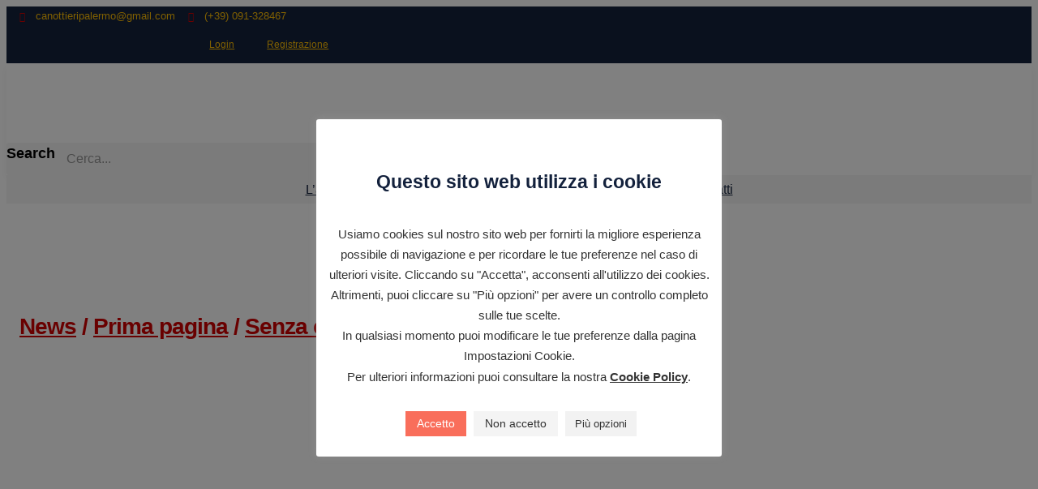

--- FILE ---
content_type: text/html; charset=UTF-8
request_url: https://canottieripalermo.it/vengo-anchio-corsia-preferenziale-per-i-disabili-domani-si-presenta-iniziativa-di-aurora-onlus-e-confcommercio-alla-canottieri-palermo/
body_size: 27820
content:
<!doctype html>
<html lang="it-IT">
<head>
	<meta charset="UTF-8">
	<meta name="viewport" content="width=device-width, initial-scale=1">
	<link rel="profile" href="https://gmpg.org/xfn/11">
	<meta name='robots' content='index, follow, max-image-preview:large, max-snippet:-1, max-video-preview:-1' />
	<style>img:is([sizes="auto" i], [sizes^="auto," i]) { contain-intrinsic-size: 3000px 1500px }</style>
	
	<!-- This site is optimized with the Yoast SEO plugin v25.8 - https://yoast.com/wordpress/plugins/seo/ -->
	<title>&quot;Vengo anch&#039;io&quot;, corsia preferenziale per i disabili: domani si presenta iniziativa di Aurora Onlus e Confcommercio alla Canottieri Palermo - Società Canottieri Palermo</title>
	<link rel="canonical" href="https://canottieripalermo.it/vengo-anchio-corsia-preferenziale-per-i-disabili-domani-si-presenta-iniziativa-di-aurora-onlus-e-confcommercio-alla-canottieri-palermo/" />
	<meta property="og:locale" content="it_IT" />
	<meta property="og:type" content="article" />
	<meta property="og:title" content="&quot;Vengo anch&#039;io&quot;, corsia preferenziale per i disabili: domani si presenta iniziativa di Aurora Onlus e Confcommercio alla Canottieri Palermo - Società Canottieri Palermo" />
	<meta property="og:description" content="Diminuire le difficoltà riscontrate dalle famiglie in una pizzeria come in un ristorante, per esempio, dando una “corsia preferenziale” ai ragazzi portatori di disabilità, è questo l&#8217;obiettivo dell&#8217;iniziativa “Vengo anch&#8217;io”, promossa dall&#8217;associazione Aurora onlus, in collaborazione con Confcommercio Palermo, con il patrocinio del Comune di Palermo. La presentazione dell&#8217;iniziativa si svolgerà sabato 2 aprile, in [&hellip;]" />
	<meta property="og:url" content="https://canottieripalermo.it/vengo-anchio-corsia-preferenziale-per-i-disabili-domani-si-presenta-iniziativa-di-aurora-onlus-e-confcommercio-alla-canottieri-palermo/" />
	<meta property="og:site_name" content="Società Canottieri Palermo" />
	<meta property="article:published_time" content="2016-04-01T10:33:35+00:00" />
	<meta property="og:image" content="https://canottieripalermo.it/wp-content/uploads/2016/04/canottieripalermosede.jpg" />
	<meta property="og:image:width" content="1280" />
	<meta property="og:image:height" content="720" />
	<meta property="og:image:type" content="image/jpeg" />
	<meta name="author" content="SCP Segreteria" />
	<meta name="twitter:card" content="summary_large_image" />
	<meta name="twitter:label1" content="Scritto da" />
	<meta name="twitter:data1" content="SCP Segreteria" />
	<meta name="twitter:label2" content="Tempo di lettura stimato" />
	<meta name="twitter:data2" content="1 minuto" />
	<script type="application/ld+json" class="yoast-schema-graph">{"@context":"https://schema.org","@graph":[{"@type":"Article","@id":"https://canottieripalermo.it/vengo-anchio-corsia-preferenziale-per-i-disabili-domani-si-presenta-iniziativa-di-aurora-onlus-e-confcommercio-alla-canottieri-palermo/#article","isPartOf":{"@id":"https://canottieripalermo.it/vengo-anchio-corsia-preferenziale-per-i-disabili-domani-si-presenta-iniziativa-di-aurora-onlus-e-confcommercio-alla-canottieri-palermo/"},"author":{"name":"SCP Segreteria","@id":"https://canottieripalermo.it/#/schema/person/7d64fd16f6e950fe9a227df65757e8b4"},"headline":"&#8220;Vengo anch&#8217;io&#8221;, corsia preferenziale per i disabili: domani si presenta iniziativa di Aurora Onlus e Confcommercio alla Canottieri Palermo","datePublished":"2016-04-01T10:33:35+00:00","mainEntityOfPage":{"@id":"https://canottieripalermo.it/vengo-anchio-corsia-preferenziale-per-i-disabili-domani-si-presenta-iniziativa-di-aurora-onlus-e-confcommercio-alla-canottieri-palermo/"},"wordCount":210,"publisher":{"@id":"https://canottieripalermo.it/#organization"},"image":{"@id":"https://canottieripalermo.it/vengo-anchio-corsia-preferenziale-per-i-disabili-domani-si-presenta-iniziativa-di-aurora-onlus-e-confcommercio-alla-canottieri-palermo/#primaryimage"},"thumbnailUrl":"https://canottieripalermo.it/wp-content/uploads/2016/04/canottieripalermosede.jpg","articleSection":["News","Prima pagina"],"inLanguage":"it-IT"},{"@type":"WebPage","@id":"https://canottieripalermo.it/vengo-anchio-corsia-preferenziale-per-i-disabili-domani-si-presenta-iniziativa-di-aurora-onlus-e-confcommercio-alla-canottieri-palermo/","url":"https://canottieripalermo.it/vengo-anchio-corsia-preferenziale-per-i-disabili-domani-si-presenta-iniziativa-di-aurora-onlus-e-confcommercio-alla-canottieri-palermo/","name":"\"Vengo anch'io\", corsia preferenziale per i disabili: domani si presenta iniziativa di Aurora Onlus e Confcommercio alla Canottieri Palermo - Società Canottieri Palermo","isPartOf":{"@id":"https://canottieripalermo.it/#website"},"primaryImageOfPage":{"@id":"https://canottieripalermo.it/vengo-anchio-corsia-preferenziale-per-i-disabili-domani-si-presenta-iniziativa-di-aurora-onlus-e-confcommercio-alla-canottieri-palermo/#primaryimage"},"image":{"@id":"https://canottieripalermo.it/vengo-anchio-corsia-preferenziale-per-i-disabili-domani-si-presenta-iniziativa-di-aurora-onlus-e-confcommercio-alla-canottieri-palermo/#primaryimage"},"thumbnailUrl":"https://canottieripalermo.it/wp-content/uploads/2016/04/canottieripalermosede.jpg","datePublished":"2016-04-01T10:33:35+00:00","breadcrumb":{"@id":"https://canottieripalermo.it/vengo-anchio-corsia-preferenziale-per-i-disabili-domani-si-presenta-iniziativa-di-aurora-onlus-e-confcommercio-alla-canottieri-palermo/#breadcrumb"},"inLanguage":"it-IT","potentialAction":[{"@type":"ReadAction","target":["https://canottieripalermo.it/vengo-anchio-corsia-preferenziale-per-i-disabili-domani-si-presenta-iniziativa-di-aurora-onlus-e-confcommercio-alla-canottieri-palermo/"]}]},{"@type":"ImageObject","inLanguage":"it-IT","@id":"https://canottieripalermo.it/vengo-anchio-corsia-preferenziale-per-i-disabili-domani-si-presenta-iniziativa-di-aurora-onlus-e-confcommercio-alla-canottieri-palermo/#primaryimage","url":"https://canottieripalermo.it/wp-content/uploads/2016/04/canottieripalermosede.jpg","contentUrl":"https://canottieripalermo.it/wp-content/uploads/2016/04/canottieripalermosede.jpg","width":1280,"height":720},{"@type":"BreadcrumbList","@id":"https://canottieripalermo.it/vengo-anchio-corsia-preferenziale-per-i-disabili-domani-si-presenta-iniziativa-di-aurora-onlus-e-confcommercio-alla-canottieri-palermo/#breadcrumb","itemListElement":[{"@type":"ListItem","position":1,"name":"Home","item":"https://canottieripalermo.it/"},{"@type":"ListItem","position":2,"name":"&#8220;Vengo anch&#8217;io&#8221;, corsia preferenziale per i disabili: domani si presenta iniziativa di Aurora Onlus e Confcommercio alla Canottieri Palermo"}]},{"@type":"WebSite","@id":"https://canottieripalermo.it/#website","url":"https://canottieripalermo.it/","name":"Società Canottieri Palermo","description":"","publisher":{"@id":"https://canottieripalermo.it/#organization"},"potentialAction":[{"@type":"SearchAction","target":{"@type":"EntryPoint","urlTemplate":"https://canottieripalermo.it/?s={search_term_string}"},"query-input":{"@type":"PropertyValueSpecification","valueRequired":true,"valueName":"search_term_string"}}],"inLanguage":"it-IT"},{"@type":"Organization","@id":"https://canottieripalermo.it/#organization","name":"Società Canottieri Palermo","url":"https://canottieripalermo.it/","logo":{"@type":"ImageObject","inLanguage":"it-IT","@id":"https://canottieripalermo.it/#/schema/logo/image/","url":"http://canottieripalermo.it/wp-content/uploads/2019/09/logo-scp-riq.png","contentUrl":"http://canottieripalermo.it/wp-content/uploads/2019/09/logo-scp-riq.png","width":520,"height":460,"caption":"Società Canottieri Palermo"},"image":{"@id":"https://canottieripalermo.it/#/schema/logo/image/"}},{"@type":"Person","@id":"https://canottieripalermo.it/#/schema/person/7d64fd16f6e950fe9a227df65757e8b4","name":"SCP Segreteria","image":{"@type":"ImageObject","inLanguage":"it-IT","@id":"https://canottieripalermo.it/#/schema/person/image/","url":"https://secure.gravatar.com/avatar/48d39d524d421d821fb1b486f9cbe954a52abd7806d608817e8c8dbdf7646993?s=96&d=mm&r=g","contentUrl":"https://secure.gravatar.com/avatar/48d39d524d421d821fb1b486f9cbe954a52abd7806d608817e8c8dbdf7646993?s=96&d=mm&r=g","caption":"SCP Segreteria"}}]}</script>
	<!-- / Yoast SEO plugin. -->


<link rel="alternate" type="application/rss+xml" title="Società Canottieri Palermo &raquo; Feed" href="https://canottieripalermo.it/feed/" />
<link rel="alternate" type="application/rss+xml" title="Società Canottieri Palermo &raquo; Feed dei commenti" href="https://canottieripalermo.it/comments/feed/" />

<style id='wp-emoji-styles-inline-css'>

	img.wp-smiley, img.emoji {
		display: inline !important;
		border: none !important;
		box-shadow: none !important;
		height: 1em !important;
		width: 1em !important;
		margin: 0 0.07em !important;
		vertical-align: -0.1em !important;
		background: none !important;
		padding: 0 !important;
	}
</style>
<link rel='stylesheet' id='wp-block-library-css' href='https://canottieripalermo.it/wp-includes/css/dist/block-library/style.min.css?ver=6.8.3' media='all' />
<style id='global-styles-inline-css'>
:root{--wp--preset--aspect-ratio--square: 1;--wp--preset--aspect-ratio--4-3: 4/3;--wp--preset--aspect-ratio--3-4: 3/4;--wp--preset--aspect-ratio--3-2: 3/2;--wp--preset--aspect-ratio--2-3: 2/3;--wp--preset--aspect-ratio--16-9: 16/9;--wp--preset--aspect-ratio--9-16: 9/16;--wp--preset--color--black: #000000;--wp--preset--color--cyan-bluish-gray: #abb8c3;--wp--preset--color--white: #ffffff;--wp--preset--color--pale-pink: #f78da7;--wp--preset--color--vivid-red: #cf2e2e;--wp--preset--color--luminous-vivid-orange: #ff6900;--wp--preset--color--luminous-vivid-amber: #fcb900;--wp--preset--color--light-green-cyan: #7bdcb5;--wp--preset--color--vivid-green-cyan: #00d084;--wp--preset--color--pale-cyan-blue: #8ed1fc;--wp--preset--color--vivid-cyan-blue: #0693e3;--wp--preset--color--vivid-purple: #9b51e0;--wp--preset--gradient--vivid-cyan-blue-to-vivid-purple: linear-gradient(135deg,rgba(6,147,227,1) 0%,rgb(155,81,224) 100%);--wp--preset--gradient--light-green-cyan-to-vivid-green-cyan: linear-gradient(135deg,rgb(122,220,180) 0%,rgb(0,208,130) 100%);--wp--preset--gradient--luminous-vivid-amber-to-luminous-vivid-orange: linear-gradient(135deg,rgba(252,185,0,1) 0%,rgba(255,105,0,1) 100%);--wp--preset--gradient--luminous-vivid-orange-to-vivid-red: linear-gradient(135deg,rgba(255,105,0,1) 0%,rgb(207,46,46) 100%);--wp--preset--gradient--very-light-gray-to-cyan-bluish-gray: linear-gradient(135deg,rgb(238,238,238) 0%,rgb(169,184,195) 100%);--wp--preset--gradient--cool-to-warm-spectrum: linear-gradient(135deg,rgb(74,234,220) 0%,rgb(151,120,209) 20%,rgb(207,42,186) 40%,rgb(238,44,130) 60%,rgb(251,105,98) 80%,rgb(254,248,76) 100%);--wp--preset--gradient--blush-light-purple: linear-gradient(135deg,rgb(255,206,236) 0%,rgb(152,150,240) 100%);--wp--preset--gradient--blush-bordeaux: linear-gradient(135deg,rgb(254,205,165) 0%,rgb(254,45,45) 50%,rgb(107,0,62) 100%);--wp--preset--gradient--luminous-dusk: linear-gradient(135deg,rgb(255,203,112) 0%,rgb(199,81,192) 50%,rgb(65,88,208) 100%);--wp--preset--gradient--pale-ocean: linear-gradient(135deg,rgb(255,245,203) 0%,rgb(182,227,212) 50%,rgb(51,167,181) 100%);--wp--preset--gradient--electric-grass: linear-gradient(135deg,rgb(202,248,128) 0%,rgb(113,206,126) 100%);--wp--preset--gradient--midnight: linear-gradient(135deg,rgb(2,3,129) 0%,rgb(40,116,252) 100%);--wp--preset--font-size--small: 13px;--wp--preset--font-size--medium: 20px;--wp--preset--font-size--large: 36px;--wp--preset--font-size--x-large: 42px;--wp--preset--spacing--20: 0.44rem;--wp--preset--spacing--30: 0.67rem;--wp--preset--spacing--40: 1rem;--wp--preset--spacing--50: 1.5rem;--wp--preset--spacing--60: 2.25rem;--wp--preset--spacing--70: 3.38rem;--wp--preset--spacing--80: 5.06rem;--wp--preset--shadow--natural: 6px 6px 9px rgba(0, 0, 0, 0.2);--wp--preset--shadow--deep: 12px 12px 50px rgba(0, 0, 0, 0.4);--wp--preset--shadow--sharp: 6px 6px 0px rgba(0, 0, 0, 0.2);--wp--preset--shadow--outlined: 6px 6px 0px -3px rgba(255, 255, 255, 1), 6px 6px rgba(0, 0, 0, 1);--wp--preset--shadow--crisp: 6px 6px 0px rgba(0, 0, 0, 1);}:root { --wp--style--global--content-size: 800px;--wp--style--global--wide-size: 1200px; }:where(body) { margin: 0; }.wp-site-blocks > .alignleft { float: left; margin-right: 2em; }.wp-site-blocks > .alignright { float: right; margin-left: 2em; }.wp-site-blocks > .aligncenter { justify-content: center; margin-left: auto; margin-right: auto; }:where(.wp-site-blocks) > * { margin-block-start: 24px; margin-block-end: 0; }:where(.wp-site-blocks) > :first-child { margin-block-start: 0; }:where(.wp-site-blocks) > :last-child { margin-block-end: 0; }:root { --wp--style--block-gap: 24px; }:root :where(.is-layout-flow) > :first-child{margin-block-start: 0;}:root :where(.is-layout-flow) > :last-child{margin-block-end: 0;}:root :where(.is-layout-flow) > *{margin-block-start: 24px;margin-block-end: 0;}:root :where(.is-layout-constrained) > :first-child{margin-block-start: 0;}:root :where(.is-layout-constrained) > :last-child{margin-block-end: 0;}:root :where(.is-layout-constrained) > *{margin-block-start: 24px;margin-block-end: 0;}:root :where(.is-layout-flex){gap: 24px;}:root :where(.is-layout-grid){gap: 24px;}.is-layout-flow > .alignleft{float: left;margin-inline-start: 0;margin-inline-end: 2em;}.is-layout-flow > .alignright{float: right;margin-inline-start: 2em;margin-inline-end: 0;}.is-layout-flow > .aligncenter{margin-left: auto !important;margin-right: auto !important;}.is-layout-constrained > .alignleft{float: left;margin-inline-start: 0;margin-inline-end: 2em;}.is-layout-constrained > .alignright{float: right;margin-inline-start: 2em;margin-inline-end: 0;}.is-layout-constrained > .aligncenter{margin-left: auto !important;margin-right: auto !important;}.is-layout-constrained > :where(:not(.alignleft):not(.alignright):not(.alignfull)){max-width: var(--wp--style--global--content-size);margin-left: auto !important;margin-right: auto !important;}.is-layout-constrained > .alignwide{max-width: var(--wp--style--global--wide-size);}body .is-layout-flex{display: flex;}.is-layout-flex{flex-wrap: wrap;align-items: center;}.is-layout-flex > :is(*, div){margin: 0;}body .is-layout-grid{display: grid;}.is-layout-grid > :is(*, div){margin: 0;}body{padding-top: 0px;padding-right: 0px;padding-bottom: 0px;padding-left: 0px;}a:where(:not(.wp-element-button)){text-decoration: underline;}:root :where(.wp-element-button, .wp-block-button__link){background-color: #32373c;border-width: 0;color: #fff;font-family: inherit;font-size: inherit;line-height: inherit;padding: calc(0.667em + 2px) calc(1.333em + 2px);text-decoration: none;}.has-black-color{color: var(--wp--preset--color--black) !important;}.has-cyan-bluish-gray-color{color: var(--wp--preset--color--cyan-bluish-gray) !important;}.has-white-color{color: var(--wp--preset--color--white) !important;}.has-pale-pink-color{color: var(--wp--preset--color--pale-pink) !important;}.has-vivid-red-color{color: var(--wp--preset--color--vivid-red) !important;}.has-luminous-vivid-orange-color{color: var(--wp--preset--color--luminous-vivid-orange) !important;}.has-luminous-vivid-amber-color{color: var(--wp--preset--color--luminous-vivid-amber) !important;}.has-light-green-cyan-color{color: var(--wp--preset--color--light-green-cyan) !important;}.has-vivid-green-cyan-color{color: var(--wp--preset--color--vivid-green-cyan) !important;}.has-pale-cyan-blue-color{color: var(--wp--preset--color--pale-cyan-blue) !important;}.has-vivid-cyan-blue-color{color: var(--wp--preset--color--vivid-cyan-blue) !important;}.has-vivid-purple-color{color: var(--wp--preset--color--vivid-purple) !important;}.has-black-background-color{background-color: var(--wp--preset--color--black) !important;}.has-cyan-bluish-gray-background-color{background-color: var(--wp--preset--color--cyan-bluish-gray) !important;}.has-white-background-color{background-color: var(--wp--preset--color--white) !important;}.has-pale-pink-background-color{background-color: var(--wp--preset--color--pale-pink) !important;}.has-vivid-red-background-color{background-color: var(--wp--preset--color--vivid-red) !important;}.has-luminous-vivid-orange-background-color{background-color: var(--wp--preset--color--luminous-vivid-orange) !important;}.has-luminous-vivid-amber-background-color{background-color: var(--wp--preset--color--luminous-vivid-amber) !important;}.has-light-green-cyan-background-color{background-color: var(--wp--preset--color--light-green-cyan) !important;}.has-vivid-green-cyan-background-color{background-color: var(--wp--preset--color--vivid-green-cyan) !important;}.has-pale-cyan-blue-background-color{background-color: var(--wp--preset--color--pale-cyan-blue) !important;}.has-vivid-cyan-blue-background-color{background-color: var(--wp--preset--color--vivid-cyan-blue) !important;}.has-vivid-purple-background-color{background-color: var(--wp--preset--color--vivid-purple) !important;}.has-black-border-color{border-color: var(--wp--preset--color--black) !important;}.has-cyan-bluish-gray-border-color{border-color: var(--wp--preset--color--cyan-bluish-gray) !important;}.has-white-border-color{border-color: var(--wp--preset--color--white) !important;}.has-pale-pink-border-color{border-color: var(--wp--preset--color--pale-pink) !important;}.has-vivid-red-border-color{border-color: var(--wp--preset--color--vivid-red) !important;}.has-luminous-vivid-orange-border-color{border-color: var(--wp--preset--color--luminous-vivid-orange) !important;}.has-luminous-vivid-amber-border-color{border-color: var(--wp--preset--color--luminous-vivid-amber) !important;}.has-light-green-cyan-border-color{border-color: var(--wp--preset--color--light-green-cyan) !important;}.has-vivid-green-cyan-border-color{border-color: var(--wp--preset--color--vivid-green-cyan) !important;}.has-pale-cyan-blue-border-color{border-color: var(--wp--preset--color--pale-cyan-blue) !important;}.has-vivid-cyan-blue-border-color{border-color: var(--wp--preset--color--vivid-cyan-blue) !important;}.has-vivid-purple-border-color{border-color: var(--wp--preset--color--vivid-purple) !important;}.has-vivid-cyan-blue-to-vivid-purple-gradient-background{background: var(--wp--preset--gradient--vivid-cyan-blue-to-vivid-purple) !important;}.has-light-green-cyan-to-vivid-green-cyan-gradient-background{background: var(--wp--preset--gradient--light-green-cyan-to-vivid-green-cyan) !important;}.has-luminous-vivid-amber-to-luminous-vivid-orange-gradient-background{background: var(--wp--preset--gradient--luminous-vivid-amber-to-luminous-vivid-orange) !important;}.has-luminous-vivid-orange-to-vivid-red-gradient-background{background: var(--wp--preset--gradient--luminous-vivid-orange-to-vivid-red) !important;}.has-very-light-gray-to-cyan-bluish-gray-gradient-background{background: var(--wp--preset--gradient--very-light-gray-to-cyan-bluish-gray) !important;}.has-cool-to-warm-spectrum-gradient-background{background: var(--wp--preset--gradient--cool-to-warm-spectrum) !important;}.has-blush-light-purple-gradient-background{background: var(--wp--preset--gradient--blush-light-purple) !important;}.has-blush-bordeaux-gradient-background{background: var(--wp--preset--gradient--blush-bordeaux) !important;}.has-luminous-dusk-gradient-background{background: var(--wp--preset--gradient--luminous-dusk) !important;}.has-pale-ocean-gradient-background{background: var(--wp--preset--gradient--pale-ocean) !important;}.has-electric-grass-gradient-background{background: var(--wp--preset--gradient--electric-grass) !important;}.has-midnight-gradient-background{background: var(--wp--preset--gradient--midnight) !important;}.has-small-font-size{font-size: var(--wp--preset--font-size--small) !important;}.has-medium-font-size{font-size: var(--wp--preset--font-size--medium) !important;}.has-large-font-size{font-size: var(--wp--preset--font-size--large) !important;}.has-x-large-font-size{font-size: var(--wp--preset--font-size--x-large) !important;}
:root :where(.wp-block-pullquote){font-size: 1.5em;line-height: 1.6;}
</style>
<link rel='stylesheet' id='contact-form-7-css' href='https://canottieripalermo.it/wp-content/plugins/contact-form-7/includes/css/styles.css?ver=6.1.1' media='all' />
<link rel='stylesheet' id='cookie-law-info-css' href='https://canottieripalermo.it/wp-content/plugins/cookie-law-info/legacy/public/css/cookie-law-info-public.css?ver=3.3.3' media='all' />
<link rel='stylesheet' id='cookie-law-info-gdpr-css' href='https://canottieripalermo.it/wp-content/plugins/cookie-law-info/legacy/public/css/cookie-law-info-gdpr.css?ver=3.3.3' media='all' />
<link rel='stylesheet' id='da-frontend-css' href='https://canottieripalermo.it/wp-content/plugins/download-attachments/css/frontend.css?ver=1.3.1' media='all' />
<link rel='stylesheet' id='ihc_front_end_style-css' href='https://canottieripalermo.it/wp-content/plugins/indeed-membership-pro/assets/css/style.min.css?ver=13.2' media='all' />
<link rel='stylesheet' id='ihc_templates_style-css' href='https://canottieripalermo.it/wp-content/plugins/indeed-membership-pro/assets/css/templates.min.css?ver=13.2' media='all' />
<link rel='stylesheet' id='ump_esh-public-style-css' href='https://canottieripalermo.it/wp-content/plugins/ump-extended-shortcodes/assets/css/public.css?ver=6.8.3' media='all' />
<link rel='stylesheet' id='ump_kit-public-style-css' href='https://canottieripalermo.it/wp-content/plugins/ump-extension-kit/assets/css/public.css?ver=6.8.3' media='all' />
<link rel='stylesheet' id='bookly-ladda.min.css-css' href='https://canottieripalermo.it/wp-content/plugins/bookly-responsive-appointment-booking-tool/frontend/resources/css/ladda.min.css?ver=24.9' media='all' />
<link rel='stylesheet' id='bookly-tailwind.css-css' href='https://canottieripalermo.it/wp-content/plugins/bookly-responsive-appointment-booking-tool/backend/resources/tailwind/tailwind.css?ver=24.9' media='all' />
<link rel='stylesheet' id='bookly-modern-booking-form-calendar.css-css' href='https://canottieripalermo.it/wp-content/plugins/bookly-responsive-appointment-booking-tool/frontend/resources/css/modern-booking-form-calendar.css?ver=24.9' media='all' />
<link rel='stylesheet' id='bookly-bootstrap-icons.min.css-css' href='https://canottieripalermo.it/wp-content/plugins/bookly-responsive-appointment-booking-tool/frontend/resources/css/bootstrap-icons.min.css?ver=24.9' media='all' />
<link rel='stylesheet' id='bookly-intlTelInput.css-css' href='https://canottieripalermo.it/wp-content/plugins/bookly-responsive-appointment-booking-tool/frontend/resources/css/intlTelInput.css?ver=24.9' media='all' />
<link rel='stylesheet' id='bookly-bookly-main.css-css' href='https://canottieripalermo.it/wp-content/plugins/bookly-responsive-appointment-booking-tool/frontend/resources/css/bookly-main.css?ver=24.9' media='all' />
<link rel='stylesheet' id='bookly-bootstrap.min.css-css' href='https://canottieripalermo.it/wp-content/plugins/bookly-responsive-appointment-booking-tool/backend/resources/bootstrap/css/bootstrap.min.css?ver=24.9' media='all' />
<link rel='stylesheet' id='bookly-customer-profile.css-css' href='https://canottieripalermo.it/wp-content/plugins/bookly-addon-pro/frontend/modules/customer_profile/resources/css/customer-profile.css?ver=8.9' media='all' />
<link rel='stylesheet' id='hello-elementor-css' href='https://canottieripalermo.it/wp-content/themes/hello-elementor/assets/css/reset.css?ver=3.4.4' media='all' />
<link rel='stylesheet' id='hello-elementor-theme-style-css' href='https://canottieripalermo.it/wp-content/themes/hello-elementor/assets/css/theme.css?ver=3.4.4' media='all' />
<link rel='stylesheet' id='hello-elementor-header-footer-css' href='https://canottieripalermo.it/wp-content/themes/hello-elementor/assets/css/header-footer.css?ver=3.4.4' media='all' />
<link rel='stylesheet' id='elementor-frontend-css' href='https://canottieripalermo.it/wp-content/plugins/elementor/assets/css/frontend.min.css?ver=3.30.4' media='all' />
<style id='elementor-frontend-inline-css'>
.elementor-5052 .elementor-element.elementor-element-5672ae7c:not(.elementor-motion-effects-element-type-background), .elementor-5052 .elementor-element.elementor-element-5672ae7c > .elementor-motion-effects-container > .elementor-motion-effects-layer{background-image:url("https://canottieripalermo.it/wp-content/uploads/2016/04/canottieripalermosede.jpg");}
</style>
<link rel='stylesheet' id='widget-icon-list-css' href='https://canottieripalermo.it/wp-content/plugins/elementor/assets/css/widget-icon-list.min.css?ver=3.30.4' media='all' />
<link rel='stylesheet' id='widget-nav-menu-css' href='https://canottieripalermo.it/wp-content/plugins/elementor-pro/assets/css/widget-nav-menu.min.css?ver=3.30.1' media='all' />
<link rel='stylesheet' id='widget-image-css' href='https://canottieripalermo.it/wp-content/plugins/elementor/assets/css/widget-image.min.css?ver=3.30.4' media='all' />
<link rel='stylesheet' id='widget-search-form-css' href='https://canottieripalermo.it/wp-content/plugins/elementor-pro/assets/css/widget-search-form.min.css?ver=3.30.1' media='all' />
<link rel='stylesheet' id='elementor-icons-shared-0-css' href='https://canottieripalermo.it/wp-content/plugins/elementor/assets/lib/font-awesome/css/fontawesome.min.css?ver=5.15.3' media='all' />
<link rel='stylesheet' id='elementor-icons-fa-solid-css' href='https://canottieripalermo.it/wp-content/plugins/elementor/assets/lib/font-awesome/css/solid.min.css?ver=5.15.3' media='all' />
<link rel='stylesheet' id='e-motion-fx-css' href='https://canottieripalermo.it/wp-content/plugins/elementor-pro/assets/css/modules/motion-fx.min.css?ver=3.30.1' media='all' />
<link rel='stylesheet' id='widget-heading-css' href='https://canottieripalermo.it/wp-content/plugins/elementor/assets/css/widget-heading.min.css?ver=3.30.4' media='all' />
<link rel='stylesheet' id='widget-divider-css' href='https://canottieripalermo.it/wp-content/plugins/elementor/assets/css/widget-divider.min.css?ver=3.30.4' media='all' />
<link rel='stylesheet' id='e-animation-fadeInLeft-css' href='https://canottieripalermo.it/wp-content/plugins/elementor/assets/lib/animations/styles/fadeInLeft.min.css?ver=3.30.4' media='all' />
<link rel='stylesheet' id='e-animation-fadeInDown-css' href='https://canottieripalermo.it/wp-content/plugins/elementor/assets/lib/animations/styles/fadeInDown.min.css?ver=3.30.4' media='all' />
<link rel='stylesheet' id='widget-post-info-css' href='https://canottieripalermo.it/wp-content/plugins/elementor-pro/assets/css/widget-post-info.min.css?ver=3.30.1' media='all' />
<link rel='stylesheet' id='elementor-icons-fa-regular-css' href='https://canottieripalermo.it/wp-content/plugins/elementor/assets/lib/font-awesome/css/regular.min.css?ver=5.15.3' media='all' />
<link rel='stylesheet' id='widget-share-buttons-css' href='https://canottieripalermo.it/wp-content/plugins/elementor-pro/assets/css/widget-share-buttons.min.css?ver=3.30.1' media='all' />
<link rel='stylesheet' id='e-apple-webkit-css' href='https://canottieripalermo.it/wp-content/plugins/elementor/assets/css/conditionals/apple-webkit.min.css?ver=3.30.4' media='all' />
<link rel='stylesheet' id='elementor-icons-fa-brands-css' href='https://canottieripalermo.it/wp-content/plugins/elementor/assets/lib/font-awesome/css/brands.min.css?ver=5.15.3' media='all' />
<link rel='stylesheet' id='e-animation-fadeInUp-css' href='https://canottieripalermo.it/wp-content/plugins/elementor/assets/lib/animations/styles/fadeInUp.min.css?ver=3.30.4' media='all' />
<link rel='stylesheet' id='widget-posts-css' href='https://canottieripalermo.it/wp-content/plugins/elementor-pro/assets/css/widget-posts.min.css?ver=3.30.1' media='all' />
<link rel='stylesheet' id='elementor-icons-css' href='https://canottieripalermo.it/wp-content/plugins/elementor/assets/lib/eicons/css/elementor-icons.min.css?ver=5.43.0' media='all' />
<link rel='stylesheet' id='elementor-post-5028-css' href='https://canottieripalermo.it/wp-content/uploads/elementor/css/post-5028.css?ver=1765108661' media='all' />
<link rel='stylesheet' id='wpdt-elementor-widget-font-css' href='https://canottieripalermo.it/wp-content/plugins/wpdatatables/integrations/page-builders/elementor/css/style.css?ver=6.6' media='all' />
<link rel='stylesheet' id='elementor-post-5005-css' href='https://canottieripalermo.it/wp-content/uploads/elementor/css/post-5005.css?ver=1765108661' media='all' />
<link rel='stylesheet' id='elementor-post-5008-css' href='https://canottieripalermo.it/wp-content/uploads/elementor/css/post-5008.css?ver=1765108661' media='all' />
<link rel='stylesheet' id='elementor-post-5052-css' href='https://canottieripalermo.it/wp-content/uploads/elementor/css/post-5052.css?ver=1765110182' media='all' />
<link rel='stylesheet' id='ekit-widget-styles-css' href='https://canottieripalermo.it/wp-content/plugins/elementskit-lite/widgets/init/assets/css/widget-styles.css?ver=3.6.0' media='all' />
<link rel='stylesheet' id='ekit-responsive-css' href='https://canottieripalermo.it/wp-content/plugins/elementskit-lite/widgets/init/assets/css/responsive.css?ver=3.6.0' media='all' />
<link rel='stylesheet' id='elementor-gf-local-montserrat-css' href='https://canottieripalermo.it/wp-content/uploads/elementor/google-fonts/css/montserrat.css?ver=1745257191' media='all' />
<link rel='stylesheet' id='elementor-gf-local-rubik-css' href='https://canottieripalermo.it/wp-content/uploads/elementor/google-fonts/css/rubik.css?ver=1745257210' media='all' />
<link rel='stylesheet' id='elementor-gf-local-rajdhani-css' href='https://canottieripalermo.it/wp-content/uploads/elementor/google-fonts/css/rajdhani.css?ver=1745257213' media='all' />
<link rel='stylesheet' id='elementor-icons-skb_cife-elegant-icon-css' href='https://canottieripalermo.it/wp-content/plugins/skyboot-custom-icons-for-elementor/assets/css/elegant.css?ver=1.1.0' media='all' />
<link rel='stylesheet' id='elementor-icons-skb_cife-themify-icon-css' href='https://canottieripalermo.it/wp-content/plugins/skyboot-custom-icons-for-elementor/assets/css/themify.css?ver=1.1.0' media='all' />
<link rel='stylesheet' id='elementor-icons-ekiticons-css' href='https://canottieripalermo.it/wp-content/plugins/elementskit-lite/modules/elementskit-icon-pack/assets/css/ekiticons.css?ver=3.6.0' media='all' />
<script src="https://canottieripalermo.it/wp-includes/js/jquery/jquery.min.js?ver=3.7.1" id="jquery-core-js"></script>
<script src="https://canottieripalermo.it/wp-includes/js/jquery/jquery-migrate.min.js?ver=3.4.1" id="jquery-migrate-js"></script>
<script id="cookie-law-info-js-extra">
var Cli_Data = {"nn_cookie_ids":["elementor","rc::a","rc::c","VISITOR_INFO1_LIVE","ihcMedia","CONSENT","PHPSESSID","CookieLawInfoConsent","cookielawinfo-checkbox-necessary","cookielawinfo-checkbox-functional","cookielawinfo-checkbox-performance","cookielawinfo-checkbox-analytics","cookielawinfo-checkbox-advertisement","cookielawinfo-checkbox-others","YSC"],"cookielist":[],"non_necessary_cookies":{"necessary":["rc::c","elementor","rc::a","PHPSESSID","CookieLawInfoConsent"],"others":["ihcMedia"],"advertisement":["YSC","VISITOR_INFO1_LIVE"],"analytics":["CONSENT"]},"ccpaEnabled":"","ccpaRegionBased":"","ccpaBarEnabled":"","strictlyEnabled":["necessary","obligatoire"],"ccpaType":"gdpr","js_blocking":"1","custom_integration":"","triggerDomRefresh":"","secure_cookies":""};
var cli_cookiebar_settings = {"animate_speed_hide":"500","animate_speed_show":"500","background":"#fff","border":"#adadad","border_on":"","button_1_button_colour":"#f96e5b","button_1_button_hover":"#c75849","button_1_link_colour":"#fff","button_1_as_button":"1","button_1_new_win":"","button_2_button_colour":"#757575","button_2_button_hover":"#5e5e5e","button_2_link_colour":"#333333","button_2_as_button":"","button_2_hidebar":"","button_3_button_colour":"#f4f4f4","button_3_button_hover":"#c3c3c3","button_3_link_colour":"#333333","button_3_as_button":"1","button_3_new_win":"","button_4_button_colour":"#f2f2f2","button_4_button_hover":"#c2c2c2","button_4_link_colour":"#333333","button_4_as_button":"1","button_7_button_colour":"#f96e5b","button_7_button_hover":"#c75849","button_7_link_colour":"#fff","button_7_as_button":"1","button_7_new_win":"","font_family":"inherit","header_fix":"","notify_animate_hide":"1","notify_animate_show":"1","notify_div_id":"#cookie-law-info-bar","notify_position_horizontal":"right","notify_position_vertical":"bottom","scroll_close":"","scroll_close_reload":"","accept_close_reload":"","reject_close_reload":"","showagain_tab":"1","showagain_background":"#fff","showagain_border":"#000","showagain_div_id":"#cookie-law-info-again","showagain_x_position":"100px","text":"#333333","show_once_yn":"","show_once":"6000","logging_on":"","as_popup":"","popup_overlay":"1","bar_heading_text":"Questo sito web utilizza i cookie","cookie_bar_as":"popup","popup_showagain_position":"bottom-right","widget_position":"left"};
var log_object = {"ajax_url":"https:\/\/canottieripalermo.it\/wp-admin\/admin-ajax.php"};
</script>
<script src="https://canottieripalermo.it/wp-content/plugins/cookie-law-info/legacy/public/js/cookie-law-info-public.js?ver=3.3.3" id="cookie-law-info-js"></script>
<script id="ihc-front_end_js-js-extra">
var ihc_translated_labels = {"delete_level":"Are you sure you want to delete this membership?","cancel_level":"Are you sure you want to cancel this membership?"};
</script>
<script src="https://canottieripalermo.it/wp-content/plugins/indeed-membership-pro/assets/js/functions.min.js?ver=13.2" id="ihc-front_end_js-js"></script>
<script id="ihc-front_end_js-js-after">
var ihc_site_url='https://canottieripalermo.it';
var ihc_plugin_url='https://canottieripalermo.it/wp-content/plugins/indeed-membership-pro/';
var ihc_ajax_url='https://canottieripalermo.it/wp-admin/admin-ajax.php';
var ihcStripeMultiply='100';
</script>
<script src="https://canottieripalermo.it/wp-content/plugins/ump-extended-shortcodes/assets/js/public.js" id="ump_esh-public-js-js"></script>
<script src="https://canottieripalermo.it/wp-content/plugins/ump-extension-kit/assets/js/public.js" id="ump_kit-public-js-js"></script>
<script src="https://canottieripalermo.it/wp-content/plugins/bookly-responsive-appointment-booking-tool/frontend/resources/js/spin.min.js?ver=24.9" id="bookly-spin.min.js-js"></script>
<script id="bookly-globals-js-extra">
var BooklyL10nGlobal = {"csrf_token":"9ff167aadc","ajax_url_backend":"https:\/\/canottieripalermo.it\/wp-admin\/admin-ajax.php","ajax_url_frontend":"https:\/\/canottieripalermo.it\/wp-admin\/admin-ajax.php","mjsTimeFormat":"HH:mm","datePicker":{"format":"D MMMM YYYY","monthNames":["Gennaio","Febbraio","Marzo","Aprile","Maggio","Giugno","Luglio","Agosto","Settembre","Ottobre","Novembre","Dicembre"],"daysOfWeek":["Dom","Lun","Mar","Mer","Gio","Ven","Sab"],"firstDay":1,"monthNamesShort":["Gen","Feb","Mar","Apr","Mag","Giu","Lug","Ago","Set","Ott","Nov","Dic"],"dayNames":["domenica","luned\u00ec","marted\u00ec","mercoled\u00ec","gioved\u00ec","venerd\u00ec","sabato"],"dayNamesShort":["Dom","Lun","Mar","Mer","Gio","Ven","Sab"],"meridiem":{"am":"am","pm":"pm","AM":"AM","PM":"PM"}},"dateRange":{"format":"D MMMM YYYY","applyLabel":"Applica","cancelLabel":"Annulla prenotazione","fromLabel":"Da","toLabel":"A","customRangeLabel":"Periodo personalizzato","tomorrow":"Domani","today":"Oggi","anyTime":"Tutti i periodi","yesterday":"Ieri","last_7":"Ultima settimana","last_30":"Ultimi 30 giorni","next_7":"Prossimi 7 giorni","next_30":"Prossimi 30 giorni","thisMonth":"Mese corrente","nextMonth":"Prossimo mese","lastMonth":"Ultimo mese","firstDay":1},"l10n":{"apply":"Applica","cancel":"Annulla prenotazione","areYouSure":"Sei sicuro?"},"addons":["pro","group-booking"],"cloud_products":[],"data":{}};
</script>
<script src="https://canottieripalermo.it/wp-content/plugins/bookly-responsive-appointment-booking-tool/frontend/resources/js/ladda.min.js?ver=24.9" id="bookly-ladda.min.js-js"></script>
<script src="https://canottieripalermo.it/wp-content/plugins/bookly-responsive-appointment-booking-tool/backend/resources/js/moment.min.js?ver=24.9" id="bookly-moment.min.js-js"></script>
<script src="https://canottieripalermo.it/wp-content/plugins/bookly-responsive-appointment-booking-tool/frontend/resources/js/hammer.min.js?ver=24.9" id="bookly-hammer.min.js-js"></script>
<script src="https://canottieripalermo.it/wp-content/plugins/bookly-responsive-appointment-booking-tool/frontend/resources/js/jquery.hammer.min.js?ver=24.9" id="bookly-jquery.hammer.min.js-js"></script>
<script src="https://canottieripalermo.it/wp-content/plugins/bookly-responsive-appointment-booking-tool/frontend/resources/js/qrcode.js?ver=24.9" id="bookly-qrcode.js-js"></script>
<script id="bookly-bookly.min.js-js-extra">
var BooklyL10n = {"ajaxurl":"https:\/\/canottieripalermo.it\/wp-admin\/admin-ajax.php","csrf_token":"9ff167aadc","months":["Gennaio","Febbraio","Marzo","Aprile","Maggio","Giugno","Luglio","Agosto","Settembre","Ottobre","Novembre","Dicembre"],"days":["domenica","luned\u00ec","marted\u00ec","mercoled\u00ec","gioved\u00ec","venerd\u00ec","sabato"],"daysShort":["Dom","Lun","Mar","Mer","Gio","Ven","Sab"],"monthsShort":["Gen","Feb","Mar","Apr","Mag","Giu","Lug","Ago","Set","Ott","Nov","Dic"],"show_more":"Mostra di pi\u00f9","sessionHasExpired":"La sessione \u00e8 scaduta. Premi \"Ok\" per aggiornare la pagina."};
</script>
<script src="https://canottieripalermo.it/wp-content/plugins/bookly-responsive-appointment-booking-tool/frontend/resources/js/bookly.min.js?ver=24.9" id="bookly-bookly.min.js-js"></script>
<script src="https://canottieripalermo.it/wp-content/plugins/bookly-responsive-appointment-booking-tool/frontend/resources/js/intlTelInput.min.js?ver=24.9" id="bookly-intlTelInput.min.js-js"></script>
<script id="bookly-customer-profile.js-js-extra">
var BooklyCustomerProfileL10n = {"csrf_token":"9ff167aadc","show_more":"Mostra di pi\u00f9"};
</script>
<script src="https://canottieripalermo.it/wp-content/plugins/bookly-addon-pro/frontend/modules/customer_profile/resources/js/customer-profile.js?ver=8.9" id="bookly-customer-profile.js-js"></script>
<link rel="https://api.w.org/" href="https://canottieripalermo.it/wp-json/" /><link rel="alternate" title="JSON" type="application/json" href="https://canottieripalermo.it/wp-json/wp/v2/posts/2636" /><link rel="EditURI" type="application/rsd+xml" title="RSD" href="https://canottieripalermo.it/xmlrpc.php?rsd" />
<meta name="generator" content="WordPress 6.8.3" />
<link rel='shortlink' href='https://canottieripalermo.it/?p=2636' />
<link rel="alternate" title="oEmbed (JSON)" type="application/json+oembed" href="https://canottieripalermo.it/wp-json/oembed/1.0/embed?url=https%3A%2F%2Fcanottieripalermo.it%2Fvengo-anchio-corsia-preferenziale-per-i-disabili-domani-si-presenta-iniziativa-di-aurora-onlus-e-confcommercio-alla-canottieri-palermo%2F" />
<link rel="alternate" title="oEmbed (XML)" type="text/xml+oembed" href="https://canottieripalermo.it/wp-json/oembed/1.0/embed?url=https%3A%2F%2Fcanottieripalermo.it%2Fvengo-anchio-corsia-preferenziale-per-i-disabili-domani-si-presenta-iniziativa-di-aurora-onlus-e-confcommercio-alla-canottieri-palermo%2F&#038;format=xml" />
<meta name='ump-hash' content='MTMuMnwwfDE='><meta name='ump-token' content='bbbee12543'><meta name="generator" content="Elementor 3.30.4; features: additional_custom_breakpoints, e_element_cache; settings: css_print_method-external, google_font-enabled, font_display-auto">
			<style>
				.e-con.e-parent:nth-of-type(n+4):not(.e-lazyloaded):not(.e-no-lazyload),
				.e-con.e-parent:nth-of-type(n+4):not(.e-lazyloaded):not(.e-no-lazyload) * {
					background-image: none !important;
				}
				@media screen and (max-height: 1024px) {
					.e-con.e-parent:nth-of-type(n+3):not(.e-lazyloaded):not(.e-no-lazyload),
					.e-con.e-parent:nth-of-type(n+3):not(.e-lazyloaded):not(.e-no-lazyload) * {
						background-image: none !important;
					}
				}
				@media screen and (max-height: 640px) {
					.e-con.e-parent:nth-of-type(n+2):not(.e-lazyloaded):not(.e-no-lazyload),
					.e-con.e-parent:nth-of-type(n+2):not(.e-lazyloaded):not(.e-no-lazyload) * {
						background-image: none !important;
					}
				}
			</style>
			<link rel="icon" href="https://canottieripalermo.it/wp-content/uploads/2015/08/favicon.ico" sizes="32x32" />
<link rel="icon" href="https://canottieripalermo.it/wp-content/uploads/2015/08/favicon.ico" sizes="192x192" />
<link rel="apple-touch-icon" href="https://canottieripalermo.it/wp-content/uploads/2015/08/favicon.ico" />
<meta name="msapplication-TileImage" content="https://canottieripalermo.it/wp-content/uploads/2015/08/favicon.ico" />
		<style id="wp-custom-css">
			.ihc-login-template-13 .impu-form-submit input {
	background: #D00000!important;
}
.ihc-login-template-13 .impu-form-submit input:hover {
	background: #FFBE02!important;
}
.ihc-login-template-13 .ihc-register-link {
	background: #fafafa!important;
}
.ihc-register-14 {margin: 20px 0px; }
.ihc-register-14 .iump-submit-form input { background-color: #D00000 !important;}
.ihc-register-14 .iump-submit-form input:hover { background-color: #FFBE02 !important;}
.ihc-register-14 .iump-register-row-left { margin-top: 15px!important; }
.ihc-tos-wrap a {
    color: #515151;
    text-decoration: none!important;
    font-size: 15px;
}

.ihc-register-14 .ihc-login-link 
{
	background: #fafafa!important;
	border-color: #D0000!important; 
}		</style>
		</head>
<body class="wp-singular post-template-default single single-post postid-2636 single-format-standard wp-custom-logo wp-embed-responsive wp-theme-hello-elementor eio-default hello-elementor-default elementor-default elementor-kit-5028 elementor-page-5052">


<a class="skip-link screen-reader-text" href="#content">Vai al contenuto</a>

		<div data-elementor-type="header" data-elementor-id="5005" class="elementor elementor-5005 elementor-location-header" data-elementor-post-type="elementor_library">
					<section class="elementor-section elementor-top-section elementor-element elementor-element-1a0e0648 elementor-section-content-middle elementor-section-height-min-height elementor-section-boxed elementor-section-height-default elementor-section-items-middle" data-id="1a0e0648" data-element_type="section" data-settings="{&quot;background_background&quot;:&quot;classic&quot;}">
						<div class="elementor-container elementor-column-gap-no">
					<div class="elementor-column elementor-col-50 elementor-top-column elementor-element elementor-element-266fba03" data-id="266fba03" data-element_type="column">
			<div class="elementor-widget-wrap elementor-element-populated">
						<div class="elementor-element elementor-element-4f69153e elementor-icon-list--layout-inline elementor-mobile-align-center elementor-list-item-link-full_width elementor-widget elementor-widget-icon-list" data-id="4f69153e" data-element_type="widget" data-widget_type="icon-list.default">
				<div class="elementor-widget-container">
							<ul class="elementor-icon-list-items elementor-inline-items">
							<li class="elementor-icon-list-item elementor-inline-item">
											<a href="mailto:%20canottieripalermo@gmail.com">

												<span class="elementor-icon-list-icon">
							<i aria-hidden="true" class=" icon_mail"></i>						</span>
										<span class="elementor-icon-list-text">canottieripalermo@gmail.com</span>
											</a>
									</li>
								<li class="elementor-icon-list-item elementor-inline-item">
											<a href="tel:+39091328467">

												<span class="elementor-icon-list-icon">
							<i aria-hidden="true" class="fas fa-phone-volume"></i>						</span>
										<span class="elementor-icon-list-text">(+39) 091-328467</span>
											</a>
									</li>
						</ul>
						</div>
				</div>
					</div>
		</div>
				<div class="elementor-column elementor-col-50 elementor-top-column elementor-element elementor-element-194f4436" data-id="194f4436" data-element_type="column">
			<div class="elementor-widget-wrap elementor-element-populated">
						<div class="elementor-element elementor-element-f285a37 elementor-nav-menu__align-center elementor-nav-menu--dropdown-none elementor-widget elementor-widget-nav-menu" data-id="f285a37" data-element_type="widget" data-settings="{&quot;layout&quot;:&quot;horizontal&quot;,&quot;submenu_icon&quot;:{&quot;value&quot;:&quot;&lt;i class=\&quot;fas fa-caret-down\&quot;&gt;&lt;\/i&gt;&quot;,&quot;library&quot;:&quot;fa-solid&quot;}}" data-widget_type="nav-menu.default">
				<div class="elementor-widget-container">
								<nav aria-label="Menu" class="elementor-nav-menu--main elementor-nav-menu__container elementor-nav-menu--layout-horizontal e--pointer-underline e--animation-fade">
				<ul id="menu-1-f285a37" class="elementor-nav-menu"><li class="menu-item menu-item-type-custom menu-item-object-custom menu-item-4646"><a href="/wp-login.php" class="elementor-item">Login</a></li>
<li class="menu-item menu-item-type-post_type menu-item-object-page menu-item-3800"><a href="https://canottieripalermo.it/registrazione/" class="elementor-item">Registrazione</a></li>
</ul>			</nav>
						<nav class="elementor-nav-menu--dropdown elementor-nav-menu__container" aria-hidden="true">
				<ul id="menu-2-f285a37" class="elementor-nav-menu"><li class="menu-item menu-item-type-custom menu-item-object-custom menu-item-4646"><a href="/wp-login.php" class="elementor-item" tabindex="-1">Login</a></li>
<li class="menu-item menu-item-type-post_type menu-item-object-page menu-item-3800"><a href="https://canottieripalermo.it/registrazione/" class="elementor-item" tabindex="-1">Registrazione</a></li>
</ul>			</nav>
						</div>
				</div>
					</div>
		</div>
					</div>
		</section>
				<section class="elementor-section elementor-top-section elementor-element elementor-element-6dedf8c3 elementor-section-content-middle elementor-section-boxed elementor-section-height-default elementor-section-height-default" data-id="6dedf8c3" data-element_type="section" id="header">
						<div class="elementor-container elementor-column-gap-default">
					<div class="elementor-column elementor-col-50 elementor-top-column elementor-element elementor-element-3def735d" data-id="3def735d" data-element_type="column">
			<div class="elementor-widget-wrap elementor-element-populated">
						<div class="elementor-element elementor-element-6e5bba85 elementor-widget__width-auto elementor-widget elementor-widget-image" data-id="6e5bba85" data-element_type="widget" data-widget_type="image.default">
				<div class="elementor-widget-container">
																<a href="https://canottieripalermo.it">
							<img width="960" height="180" src="https://canottieripalermo.it/wp-content/uploads/2015/08/scp-header-web.png" class="attachment-full size-full wp-image-2507" alt="" srcset="https://canottieripalermo.it/wp-content/uploads/2015/08/scp-header-web.png 960w, https://canottieripalermo.it/wp-content/uploads/2015/08/scp-header-web-300x56.png 300w, https://canottieripalermo.it/wp-content/uploads/2015/08/scp-header-web-600x113.png 600w" sizes="(max-width: 960px) 100vw, 960px" />								</a>
															</div>
				</div>
					</div>
		</div>
				<div class="elementor-column elementor-col-50 elementor-top-column elementor-element elementor-element-6f751cac elementor-hidden-mobile" data-id="6f751cac" data-element_type="column">
			<div class="elementor-widget-wrap elementor-element-populated">
						<div class="elementor-element elementor-element-1ea0c53e elementor-widget-mobile__width-auto elementor-hidden-mobile elementor-widget__width-initial elementor-search-form--skin-classic elementor-search-form--button-type-icon elementor-search-form--icon-search elementor-widget elementor-widget-search-form" data-id="1ea0c53e" data-element_type="widget" data-settings="{&quot;skin&quot;:&quot;classic&quot;}" data-widget_type="search-form.default">
				<div class="elementor-widget-container">
							<search role="search">
			<form class="elementor-search-form" action="https://canottieripalermo.it" method="get">
												<div class="elementor-search-form__container">
					<label class="elementor-screen-only" for="elementor-search-form-1ea0c53e">Search</label>

					
					<input id="elementor-search-form-1ea0c53e" placeholder="Cerca..." class="elementor-search-form__input" type="search" name="s" value="">
					
											<button class="elementor-search-form__submit" type="submit" aria-label="Search">
															<i aria-hidden="true" class="fas fa-search"></i>													</button>
					
									</div>
			</form>
		</search>
						</div>
				</div>
					</div>
		</div>
					</div>
		</section>
				<section class="elementor-section elementor-top-section elementor-element elementor-element-bb35ff8 elementor-section-boxed elementor-section-height-default elementor-section-height-default" data-id="bb35ff8" data-element_type="section" data-settings="{&quot;background_background&quot;:&quot;classic&quot;}">
						<div class="elementor-container elementor-column-gap-default">
					<div class="elementor-column elementor-col-100 elementor-top-column elementor-element elementor-element-90aba12" data-id="90aba12" data-element_type="column" data-settings="{&quot;background_background&quot;:&quot;classic&quot;}">
			<div class="elementor-widget-wrap elementor-element-populated">
					<div class="elementor-background-overlay"></div>
						<div class="elementor-element elementor-element-5113450f elementor-nav-menu__align-center elementor-nav-menu--stretch elementor-widget__width-inherit elementor-nav-menu--dropdown-tablet elementor-nav-menu__text-align-aside elementor-nav-menu--toggle elementor-nav-menu--burger elementor-widget elementor-widget-nav-menu" data-id="5113450f" data-element_type="widget" data-settings="{&quot;submenu_icon&quot;:{&quot;value&quot;:&quot;&lt;i class=\&quot;fas fa-angle-down\&quot;&gt;&lt;\/i&gt;&quot;,&quot;library&quot;:&quot;fa-solid&quot;},&quot;full_width&quot;:&quot;stretch&quot;,&quot;layout&quot;:&quot;horizontal&quot;,&quot;toggle&quot;:&quot;burger&quot;}" data-widget_type="nav-menu.default">
				<div class="elementor-widget-container">
								<nav aria-label="Menu" class="elementor-nav-menu--main elementor-nav-menu__container elementor-nav-menu--layout-horizontal e--pointer-overline e--animation-grow">
				<ul id="menu-1-5113450f" class="elementor-nav-menu"><li class="menu-item menu-item-type-custom menu-item-object-custom menu-item-has-children menu-item-6234"><a href="#" class="elementor-item elementor-item-anchor">L&#8217;associazione</a>
<ul class="sub-menu elementor-nav-menu--dropdown">
	<li class="menu-item menu-item-type-post_type menu-item-object-page menu-item-5302"><a href="https://canottieripalermo.it/chi-siamo/" class="elementor-sub-item">Chi siamo</a></li>
	<li class="menu-item menu-item-type-post_type menu-item-object-page menu-item-6235"><a href="https://canottieripalermo.it/rendicontazione-contributi/" class="elementor-sub-item">Rendicontazione contributi</a></li>
	<li class="menu-item menu-item-type-post_type menu-item-object-page menu-item-6014"><a href="https://canottieripalermo.it/safeguarding/" class="elementor-sub-item">Safeguarding</a></li>
</ul>
</li>
<li class="menu-item menu-item-type-post_type menu-item-object-page menu-item-5414"><a href="https://canottieripalermo.it/impianti/" class="elementor-item">Impianti</a></li>
<li class="menu-item menu-item-type-post_type menu-item-object-page menu-item-5370"><a href="https://canottieripalermo.it/canottaggio/" class="elementor-item">Canottaggio</a></li>
<li class="menu-item menu-item-type-post_type menu-item-object-page menu-item-has-children menu-item-5380"><a href="https://canottieripalermo.it/vela/" class="elementor-item">Vela</a>
<ul class="sub-menu elementor-nav-menu--dropdown">
	<li class="menu-item menu-item-type-post_type menu-item-object-page menu-item-5979"><a href="https://canottieripalermo.it/bacheca-comunicati-vela/" class="elementor-sub-item">Bacheca Comunicati</a></li>
</ul>
</li>
<li class="menu-item menu-item-type-post_type menu-item-object-page current_page_parent menu-item-2491"><a href="https://canottieripalermo.it/news/" class="elementor-item">News</a></li>
<li class="menu-item menu-item-type-post_type menu-item-object-page menu-item-400"><a href="https://canottieripalermo.it/contatti/" class="elementor-item">Contatti</a></li>
</ul>			</nav>
					<div class="elementor-menu-toggle" role="button" tabindex="0" aria-label="Menu Toggle" aria-expanded="false">
			<i aria-hidden="true" role="presentation" class="elementor-menu-toggle__icon--open  ti-menu"></i><i aria-hidden="true" role="presentation" class="elementor-menu-toggle__icon--close eicon-close"></i>		</div>
					<nav class="elementor-nav-menu--dropdown elementor-nav-menu__container" aria-hidden="true">
				<ul id="menu-2-5113450f" class="elementor-nav-menu"><li class="menu-item menu-item-type-custom menu-item-object-custom menu-item-has-children menu-item-6234"><a href="#" class="elementor-item elementor-item-anchor" tabindex="-1">L&#8217;associazione</a>
<ul class="sub-menu elementor-nav-menu--dropdown">
	<li class="menu-item menu-item-type-post_type menu-item-object-page menu-item-5302"><a href="https://canottieripalermo.it/chi-siamo/" class="elementor-sub-item" tabindex="-1">Chi siamo</a></li>
	<li class="menu-item menu-item-type-post_type menu-item-object-page menu-item-6235"><a href="https://canottieripalermo.it/rendicontazione-contributi/" class="elementor-sub-item" tabindex="-1">Rendicontazione contributi</a></li>
	<li class="menu-item menu-item-type-post_type menu-item-object-page menu-item-6014"><a href="https://canottieripalermo.it/safeguarding/" class="elementor-sub-item" tabindex="-1">Safeguarding</a></li>
</ul>
</li>
<li class="menu-item menu-item-type-post_type menu-item-object-page menu-item-5414"><a href="https://canottieripalermo.it/impianti/" class="elementor-item" tabindex="-1">Impianti</a></li>
<li class="menu-item menu-item-type-post_type menu-item-object-page menu-item-5370"><a href="https://canottieripalermo.it/canottaggio/" class="elementor-item" tabindex="-1">Canottaggio</a></li>
<li class="menu-item menu-item-type-post_type menu-item-object-page menu-item-has-children menu-item-5380"><a href="https://canottieripalermo.it/vela/" class="elementor-item" tabindex="-1">Vela</a>
<ul class="sub-menu elementor-nav-menu--dropdown">
	<li class="menu-item menu-item-type-post_type menu-item-object-page menu-item-5979"><a href="https://canottieripalermo.it/bacheca-comunicati-vela/" class="elementor-sub-item" tabindex="-1">Bacheca Comunicati</a></li>
</ul>
</li>
<li class="menu-item menu-item-type-post_type menu-item-object-page current_page_parent menu-item-2491"><a href="https://canottieripalermo.it/news/" class="elementor-item" tabindex="-1">News</a></li>
<li class="menu-item menu-item-type-post_type menu-item-object-page menu-item-400"><a href="https://canottieripalermo.it/contatti/" class="elementor-item" tabindex="-1">Contatti</a></li>
</ul>			</nav>
						</div>
				</div>
					</div>
		</div>
					</div>
		</section>
				</div>
				<div data-elementor-type="single-post" data-elementor-id="5052" class="elementor elementor-5052 elementor-location-single post-2636 post type-post status-publish format-standard has-post-thumbnail hentry category-news category-prima-pagina category-senza-categoria" data-elementor-post-type="elementor_library">
					<section class="elementor-section elementor-top-section elementor-element elementor-element-5672ae7c elementor-section-boxed elementor-section-height-default elementor-section-height-default" data-id="5672ae7c" data-element_type="section" data-settings="{&quot;background_background&quot;:&quot;classic&quot;}">
							<div class="elementor-background-overlay"></div>
							<div class="elementor-container elementor-column-gap-default">
					<div class="elementor-column elementor-col-100 elementor-top-column elementor-element elementor-element-5911bac0" data-id="5911bac0" data-element_type="column">
			<div class="elementor-widget-wrap elementor-element-populated">
						<div class="elementor-element elementor-element-27c76aa6 elementor-widget__width-auto elementor-invisible elementor-widget elementor-widget-heading" data-id="27c76aa6" data-element_type="widget" data-settings="{&quot;_animation&quot;:&quot;fadeInLeft&quot;}" data-widget_type="heading.default">
				<div class="elementor-widget-container">
					<h2 class="elementor-heading-title elementor-size-default"><a href="https://canottieripalermo.it/category/news/" rel="tag">News</a> / <a href="https://canottieripalermo.it/category/prima-pagina/" rel="tag">Prima pagina</a> / <a href="https://canottieripalermo.it/category/senza-categoria/" rel="tag">Senza categoria</a></h2>				</div>
				</div>
				<div class="elementor-element elementor-element-52e16cbc elementor-invisible elementor-widget elementor-widget-heading" data-id="52e16cbc" data-element_type="widget" data-settings="{&quot;_animation&quot;:&quot;fadeInDown&quot;}" data-widget_type="heading.default">
				<div class="elementor-widget-container">
					<h2 class="elementor-heading-title elementor-size-default">&#8220;Vengo anch&#8217;io&#8221;, corsia preferenziale per i disabili: domani si presenta iniziativa di Aurora Onlus e Confcommercio alla Canottieri Palermo</h2>				</div>
				</div>
				<div class="elementor-element elementor-element-7d7887f6 elementor-align-left elementor-invisible elementor-widget elementor-widget-post-info" data-id="7d7887f6" data-element_type="widget" data-settings="{&quot;_animation&quot;:&quot;fadeInDown&quot;,&quot;_animation_delay&quot;:720}" data-widget_type="post-info.default">
				<div class="elementor-widget-container">
							<ul class="elementor-inline-items elementor-icon-list-items elementor-post-info">
								<li class="elementor-icon-list-item elementor-repeater-item-1ff960b elementor-inline-item" itemprop="datePublished">
						<a href="https://canottieripalermo.it/2016/04/01/">
											<span class="elementor-icon-list-icon">
								<i aria-hidden="true" class="icofont icofont-ui-calendar"></i>							</span>
									<span class="elementor-icon-list-text elementor-post-info__item elementor-post-info__item--type-date">
										<time>1 Aprile 2016</time>					</span>
									</a>
				</li>
				</ul>
						</div>
				</div>
					</div>
		</div>
					</div>
		</section>
				<section class="elementor-section elementor-top-section elementor-element elementor-element-502b02bf elementor-section-boxed elementor-section-height-default elementor-section-height-default" data-id="502b02bf" data-element_type="section" data-settings="{&quot;background_background&quot;:&quot;classic&quot;}">
							<div class="elementor-background-overlay"></div>
							<div class="elementor-container elementor-column-gap-default">
					<div class="elementor-column elementor-col-100 elementor-top-column elementor-element elementor-element-2c4fd283" data-id="2c4fd283" data-element_type="column" data-settings="{&quot;background_background&quot;:&quot;classic&quot;}">
			<div class="elementor-widget-wrap elementor-element-populated">
						<div class="elementor-element elementor-element-54fdd4c6 elementor-widget elementor-widget-theme-post-content" data-id="54fdd4c6" data-element_type="widget" data-widget_type="theme-post-content.default">
				<div class="elementor-widget-container">
					<div class="page-header">
<h3>Diminuire le difficoltà riscontrate dalle famiglie in una pizzeria come in un ristorante, per esempio, dando una “corsia preferenziale” ai ragazzi portatori di disabilità, è questo l&#8217;obiettivo dell&#8217;iniziativa “<em>Vengo anch&#8217;io</em>”, promossa dall&#8217;associazione Aurora onlus, in collaborazione con Confcommercio Palermo, con il patrocinio del Comune di Palermo.</h3>
</div>
<div>
<h3><strong>La presentazione dell&#8217;iniziativa si svolgerà sabato 2 aprile, in occasione della Giornata Mondiale dell&#8217;Autismo, alle 9,30, nei locali della Club House della Società Canottieri Palermo alla Cala.</strong> Saranno presenti il presidente della Canottieri Palermo Eduardo Traina, Daniela Cocco, delegata di giunta alla Promozione delle Politiche Sociali di Confcommercio Palermo, la presidente dell’Aurora Onlus Ivana Calabrese, ed il presidente Lega Navale Beppe Tisci. Proseguirà una iniziativa di sensibilizzazione in barca a vela con la Lega Navale nell’area antistante il porticciolo Cala.</h3>
<h3>Lo slogan della campagna “Vengo anch&#8217;io”, che vuole sensibilizzare gli esercenti e l&#8217;opinione pubblica sui temi della disabilità, parte dall&#8217;esigenza di gestire i tempi di attesa in un locale, evitando i cosiddetti “comportamenti problema”, permettendo ed invogliando le famiglie ad uscire e migliorando pertanto la loro qualità di vita.</h3>
<p>DettagliScritto da RedazioneCategoria: <a href="http://www.ilsitoditalia.com/index.php/lista-di-a-palermo">A Palermo</a><time datetime="2016-04-01T10:26:18+02:00">Pubblicato: 01 Aprile 2016</time></p>
</div>





				</div>
				</div>
				<div class="elementor-element elementor-element-27a5f4b1 elementor-widget-divider--view-line elementor-widget elementor-widget-divider" data-id="27a5f4b1" data-element_type="widget" data-widget_type="divider.default">
				<div class="elementor-widget-container">
							<div class="elementor-divider">
			<span class="elementor-divider-separator">
						</span>
		</div>
						</div>
				</div>
				<div class="elementor-element elementor-element-ae37733 elementor-widget elementor-widget-heading" data-id="ae37733" data-element_type="widget" data-settings="{&quot;_animation&quot;:&quot;none&quot;}" data-widget_type="heading.default">
				<div class="elementor-widget-container">
					<h2 class="elementor-heading-title elementor-size-default">Condividi sui social</h2>				</div>
				</div>
				<div class="elementor-element elementor-element-006ed03 elementor-share-buttons--skin-flat elementor-share-buttons--view-text elementor-grid-4 elementor-share-buttons--shape-square elementor-share-buttons--color-official elementor-widget elementor-widget-share-buttons" data-id="006ed03" data-element_type="widget" data-widget_type="share-buttons.default">
				<div class="elementor-widget-container">
							<div class="elementor-grid" role="list">
								<div class="elementor-grid-item" role="listitem">
						<div class="elementor-share-btn elementor-share-btn_facebook" role="button" tabindex="0" aria-label="Share on facebook">
																						<div class="elementor-share-btn__text">
																			<span class="elementor-share-btn__title">
										Facebook									</span>
																	</div>
													</div>
					</div>
									<div class="elementor-grid-item" role="listitem">
						<div class="elementor-share-btn elementor-share-btn_x-twitter" role="button" tabindex="0" aria-label="Share on x-twitter">
																						<div class="elementor-share-btn__text">
																			<span class="elementor-share-btn__title">
										X									</span>
																	</div>
													</div>
					</div>
									<div class="elementor-grid-item" role="listitem">
						<div class="elementor-share-btn elementor-share-btn_linkedin" role="button" tabindex="0" aria-label="Share on linkedin">
																						<div class="elementor-share-btn__text">
																			<span class="elementor-share-btn__title">
										LinkedIn									</span>
																	</div>
													</div>
					</div>
									<div class="elementor-grid-item" role="listitem">
						<div class="elementor-share-btn elementor-share-btn_whatsapp" role="button" tabindex="0" aria-label="Share on whatsapp">
																						<div class="elementor-share-btn__text">
																			<span class="elementor-share-btn__title">
										WhatsApp									</span>
																	</div>
													</div>
					</div>
						</div>
						</div>
				</div>
				<div class="elementor-element elementor-element-f0c1095 elementor-widget-divider--view-line elementor-widget elementor-widget-divider" data-id="f0c1095" data-element_type="widget" data-widget_type="divider.default">
				<div class="elementor-widget-container">
							<div class="elementor-divider">
			<span class="elementor-divider-separator">
						</span>
		</div>
						</div>
				</div>
				<div class="elementor-element elementor-element-1f0f6ef elementor-widget elementor-widget-heading" data-id="1f0f6ef" data-element_type="widget" data-settings="{&quot;_animation&quot;:&quot;none&quot;}" data-widget_type="heading.default">
				<div class="elementor-widget-container">
					<h2 class="elementor-heading-title elementor-size-default">Articoli recenti</h2>				</div>
				</div>
				<div class="elementor-element elementor-element-5bf64db elementor-grid-2 elementor-posts--thumbnail-left elementor-grid-tablet-2 elementor-grid-mobile-1 elementor-invisible elementor-widget elementor-widget-posts" data-id="5bf64db" data-element_type="widget" data-settings="{&quot;classic_columns&quot;:&quot;2&quot;,&quot;classic_row_gap&quot;:{&quot;unit&quot;:&quot;px&quot;,&quot;size&quot;:20,&quot;sizes&quot;:[]},&quot;classic_row_gap_mobile&quot;:{&quot;unit&quot;:&quot;px&quot;,&quot;size&quot;:20,&quot;sizes&quot;:[]},&quot;classic_row_gap_tablet&quot;:{&quot;unit&quot;:&quot;px&quot;,&quot;size&quot;:25,&quot;sizes&quot;:[]},&quot;_animation&quot;:&quot;fadeInUp&quot;,&quot;classic_columns_tablet&quot;:&quot;2&quot;,&quot;classic_columns_mobile&quot;:&quot;1&quot;}" data-widget_type="posts.classic">
				<div class="elementor-widget-container">
							<div class="elementor-posts-container elementor-posts elementor-posts--skin-classic elementor-grid" role="list">
				<article class="elementor-post elementor-grid-item post-6383 post type-post status-publish format-standard has-post-thumbnail hentry category-comunicati-vela category-news category-prima-pagina category-vela" role="listitem">
				<a class="elementor-post__thumbnail__link" href="https://canottieripalermo.it/xxix-campionato-invernale-del-sabato-4-prova-annullata-per-avverse-condizioni-meteo/" tabindex="-1" >
			<div class="elementor-post__thumbnail"><img width="730" height="459" src="https://canottieripalermo.it/wp-content/uploads/2025/09/Immagine.png" class="attachment-full size-full wp-image-6290" alt="" /></div>
		</a>
				<div class="elementor-post__text">
				<h3 class="elementor-post__title">
			<a href="https://canottieripalermo.it/xxix-campionato-invernale-del-sabato-4-prova-annullata-per-avverse-condizioni-meteo/" >
				XXIX CAMPIONATO INVERNALE DEL SABATO  &#8211; 4^ PROVA ANNULLATA PER AVVERSE CONDIZIONI METEO			</a>
		</h3>
				<div class="elementor-post__meta-data">
					<span class="elementor-post-date">
			21 Novembre 2025		</span>
				</div>
				</div>
				</article>
				<article class="elementor-post elementor-grid-item post-6377 post type-post status-publish format-standard has-post-thumbnail hentry category-comunicati-vela category-news category-prima-pagina category-vela" role="listitem">
				<a class="elementor-post__thumbnail__link" href="https://canottieripalermo.it/xxix-campionato-invernale-del-sabato-2025-comunicato-n-2/" tabindex="-1" >
			<div class="elementor-post__thumbnail"><img width="730" height="459" src="https://canottieripalermo.it/wp-content/uploads/2025/09/Immagine.png" class="attachment-full size-full wp-image-6290" alt="" /></div>
		</a>
				<div class="elementor-post__text">
				<h3 class="elementor-post__title">
			<a href="https://canottieripalermo.it/xxix-campionato-invernale-del-sabato-2025-comunicato-n-2/" >
				COMUNICATO N. 2 &#8211; XXIX CIS 2025 4^ PROVA			</a>
		</h3>
				<div class="elementor-post__meta-data">
					<span class="elementor-post-date">
			18 Novembre 2025		</span>
				</div>
				</div>
				</article>
				<article class="elementor-post elementor-grid-item post-6370 post type-post status-publish format-standard has-post-thumbnail hentry category-comunicati-vela category-news category-prima-pagina category-vela" role="listitem">
				<a class="elementor-post__thumbnail__link" href="https://canottieripalermo.it/xxix-campionato-invernale-del-sabato-2025-3-prova-e-classifica-generale-provvisoria/" tabindex="-1" >
			<div class="elementor-post__thumbnail"><img width="730" height="459" src="https://canottieripalermo.it/wp-content/uploads/2025/09/Immagine.png" class="attachment-full size-full wp-image-6290" alt="" /></div>
		</a>
				<div class="elementor-post__text">
				<h3 class="elementor-post__title">
			<a href="https://canottieripalermo.it/xxix-campionato-invernale-del-sabato-2025-3-prova-e-classifica-generale-provvisoria/" >
				XXIX CAMPIONATO INVERNALE DEL SABATO 2025 &#8211; 3^ PROVA E CLASSIFICA GENERALE PROVVISORIA			</a>
		</h3>
				<div class="elementor-post__meta-data">
					<span class="elementor-post-date">
			10 Novembre 2025		</span>
				</div>
				</div>
				</article>
				<article class="elementor-post elementor-grid-item post-6364 post type-post status-publish format-standard has-post-thumbnail hentry category-canottaggio category-news category-prima-pagina" role="listitem">
				<a class="elementor-post__thumbnail__link" href="https://canottieripalermo.it/bronzo-mondiale-u19-del-nostro-stefan-ai-mondiali-di-beach-sprint-di-antalya-in-turchia/" tabindex="-1" >
			<div class="elementor-post__thumbnail"><img width="1600" height="1200" src="https://canottieripalermo.it/wp-content/uploads/2025/11/WhatsApp-Image-2025-11-08-at-15.34.04.jpeg" class="attachment-full size-full wp-image-6365" alt="" /></div>
		</a>
				<div class="elementor-post__text">
				<h3 class="elementor-post__title">
			<a href="https://canottieripalermo.it/bronzo-mondiale-u19-del-nostro-stefan-ai-mondiali-di-beach-sprint-di-antalya-in-turchia/" >
				Bronzo Mondiale U19 del nostro Stefan ai mondiali di Beach Sprint di Antalya in Turchia			</a>
		</h3>
				<div class="elementor-post__meta-data">
					<span class="elementor-post-date">
			10 Novembre 2025		</span>
				</div>
				</div>
				</article>
				</div>
		
						</div>
				</div>
					</div>
		</div>
					</div>
		</section>
				</div>
				<div data-elementor-type="footer" data-elementor-id="5008" class="elementor elementor-5008 elementor-location-footer" data-elementor-post-type="elementor_library">
					<section class="elementor-section elementor-top-section elementor-element elementor-element-955bfcb elementor-section-boxed elementor-section-height-default elementor-section-height-default" data-id="955bfcb" data-element_type="section">
						<div class="elementor-container elementor-column-gap-default">
					<div class="elementor-column elementor-col-50 elementor-top-column elementor-element elementor-element-a2d33de" data-id="a2d33de" data-element_type="column">
			<div class="elementor-widget-wrap">
							</div>
		</div>
				<div class="elementor-column elementor-col-50 elementor-top-column elementor-element elementor-element-51d41e1" data-id="51d41e1" data-element_type="column">
			<div class="elementor-widget-wrap elementor-element-populated">
						<div class="elementor-element elementor-element-86e13aa elementor-view-framed elementor-shape-square elementor-widget__width-auto elementor-fixed elementor-widget elementor-widget-icon" data-id="86e13aa" data-element_type="widget" data-settings="{&quot;_position&quot;:&quot;fixed&quot;,&quot;motion_fx_motion_fx_scrolling&quot;:&quot;yes&quot;,&quot;motion_fx_opacity_effect&quot;:&quot;yes&quot;,&quot;motion_fx_opacity_range&quot;:{&quot;unit&quot;:&quot;%&quot;,&quot;size&quot;:&quot;&quot;,&quot;sizes&quot;:{&quot;start&quot;:16,&quot;end&quot;:68}},&quot;motion_fx_opacity_direction&quot;:&quot;out-in&quot;,&quot;motion_fx_opacity_level&quot;:{&quot;unit&quot;:&quot;px&quot;,&quot;size&quot;:10,&quot;sizes&quot;:[]},&quot;motion_fx_devices&quot;:[&quot;desktop&quot;,&quot;tablet&quot;,&quot;mobile&quot;]}" data-widget_type="icon.default">
				<div class="elementor-widget-container">
							<div class="elementor-icon-wrapper">
			<a class="elementor-icon" href="#header">
			<i aria-hidden="true" class="icon icon-up-arrow1"></i>			</a>
		</div>
						</div>
				</div>
					</div>
		</div>
					</div>
		</section>
				<section class="elementor-section elementor-top-section elementor-element elementor-element-23e0b841 elementor-section-boxed elementor-section-height-default elementor-section-height-default" data-id="23e0b841" data-element_type="section" data-settings="{&quot;background_background&quot;:&quot;classic&quot;}">
						<div class="elementor-container elementor-column-gap-default">
					<div class="elementor-column elementor-col-50 elementor-top-column elementor-element elementor-element-3de13313" data-id="3de13313" data-element_type="column">
			<div class="elementor-widget-wrap elementor-element-populated">
						<div class="elementor-element elementor-element-1073cb9f elementor-widget__width-auto elementor-widget elementor-widget-image" data-id="1073cb9f" data-element_type="widget" data-widget_type="image.default">
				<div class="elementor-widget-container">
																<a href="https://canottieripalermo.it">
							<img width="859" height="549" src="https://canottieripalermo.it/wp-content/uploads/2015/08/guidone.png" class="attachment-full size-full wp-image-2474" alt="" srcset="https://canottieripalermo.it/wp-content/uploads/2015/08/guidone.png 859w, https://canottieripalermo.it/wp-content/uploads/2015/08/guidone-300x192.png 300w, https://canottieripalermo.it/wp-content/uploads/2015/08/guidone-600x383.png 600w" sizes="(max-width: 859px) 100vw, 859px" />								</a>
															</div>
				</div>
				<div class="elementor-element elementor-element-2da186f5 elementor-widget elementor-widget-text-editor" data-id="2da186f5" data-element_type="widget" data-widget_type="text-editor.default">
				<div class="elementor-widget-container">
									<p><strong>Società Canottieri Palermo ASD</strong></p><p>Codice Fiscale 80043670829<br />Partita IVA 00780400826</p>								</div>
				</div>
					</div>
		</div>
				<div class="elementor-column elementor-col-50 elementor-top-column elementor-element elementor-element-28935940" data-id="28935940" data-element_type="column">
			<div class="elementor-widget-wrap elementor-element-populated">
						<div class="elementor-element elementor-element-65d5e42a elementor-widget elementor-widget-heading" data-id="65d5e42a" data-element_type="widget" data-widget_type="heading.default">
				<div class="elementor-widget-container">
					<h2 class="elementor-heading-title elementor-size-default">Info di contatto</h2>				</div>
				</div>
				<div class="elementor-element elementor-element-43f2dcd0 elementor-widget-divider--view-line elementor-widget elementor-widget-divider" data-id="43f2dcd0" data-element_type="widget" data-widget_type="divider.default">
				<div class="elementor-widget-container">
							<div class="elementor-divider">
			<span class="elementor-divider-separator">
						</span>
		</div>
						</div>
				</div>
				<div class="elementor-element elementor-element-7ce25e79 elementor-icon-list--layout-traditional elementor-list-item-link-full_width elementor-widget elementor-widget-icon-list" data-id="7ce25e79" data-element_type="widget" data-widget_type="icon-list.default">
				<div class="elementor-widget-container">
							<ul class="elementor-icon-list-items">
							<li class="elementor-icon-list-item">
											<span class="elementor-icon-list-icon">
							<i aria-hidden="true" class="fas fa-map-marker-alt"></i>						</span>
										<span class="elementor-icon-list-text">Via Cala Banchina Lupa - Palermo</span>
									</li>
								<li class="elementor-icon-list-item">
											<a href="mailto:canottieripalermo1927@gmail.com">

												<span class="elementor-icon-list-icon">
							<i aria-hidden="true" class="fas fa-envelope"></i>						</span>
										<span class="elementor-icon-list-text">canottieripalermo1927@gmail.com</span>
											</a>
									</li>
								<li class="elementor-icon-list-item">
											<a href="tel:+39091328467">

												<span class="elementor-icon-list-icon">
							<i aria-hidden="true" class="fas fa-phone-alt"></i>						</span>
										<span class="elementor-icon-list-text">(+39) 091328467</span>
											</a>
									</li>
						</ul>
						</div>
				</div>
					</div>
		</div>
					</div>
		</section>
				<section class="elementor-section elementor-top-section elementor-element elementor-element-3b0dc5c9 elementor-section-content-middle elementor-section-boxed elementor-section-height-default elementor-section-height-default" data-id="3b0dc5c9" data-element_type="section" data-settings="{&quot;background_background&quot;:&quot;classic&quot;}">
						<div class="elementor-container elementor-column-gap-default">
					<div class="elementor-column elementor-col-50 elementor-top-column elementor-element elementor-element-77f500cb" data-id="77f500cb" data-element_type="column">
			<div class="elementor-widget-wrap elementor-element-populated">
						<div class="elementor-element elementor-element-30a76ca8 elementor-widget elementor-widget-heading" data-id="30a76ca8" data-element_type="widget" data-widget_type="heading.default">
				<div class="elementor-widget-container">
					<h2 class="elementor-heading-title elementor-size-default">Copyright © 2024 Società Canottieri Palermo</h2>				</div>
				</div>
					</div>
		</div>
				<div class="elementor-column elementor-col-50 elementor-top-column elementor-element elementor-element-1d0a5d0" data-id="1d0a5d0" data-element_type="column">
			<div class="elementor-widget-wrap elementor-element-populated">
						<div class="elementor-element elementor-element-abcc829 elementor-nav-menu__align-center elementor-nav-menu--dropdown-none elementor-widget elementor-widget-nav-menu" data-id="abcc829" data-element_type="widget" data-settings="{&quot;layout&quot;:&quot;horizontal&quot;,&quot;submenu_icon&quot;:{&quot;value&quot;:&quot;&lt;i class=\&quot;fas fa-caret-down\&quot;&gt;&lt;\/i&gt;&quot;,&quot;library&quot;:&quot;fa-solid&quot;}}" data-widget_type="nav-menu.default">
				<div class="elementor-widget-container">
								<nav aria-label="Menu" class="elementor-nav-menu--main elementor-nav-menu__container elementor-nav-menu--layout-horizontal e--pointer-none">
				<ul id="menu-1-abcc829" class="elementor-nav-menu"><li class="menu-item menu-item-type-post_type menu-item-object-page menu-item-5449"><a href="https://canottieripalermo.it/privacy/" class="elementor-item">Privacy</a></li>
<li class="menu-item menu-item-type-post_type menu-item-object-page menu-item-5451"><a href="https://canottieripalermo.it/cookie-policy/" class="elementor-item">Cookie Policy</a></li>
</ul>			</nav>
						<nav class="elementor-nav-menu--dropdown elementor-nav-menu__container" aria-hidden="true">
				<ul id="menu-2-abcc829" class="elementor-nav-menu"><li class="menu-item menu-item-type-post_type menu-item-object-page menu-item-5449"><a href="https://canottieripalermo.it/privacy/" class="elementor-item" tabindex="-1">Privacy</a></li>
<li class="menu-item menu-item-type-post_type menu-item-object-page menu-item-5451"><a href="https://canottieripalermo.it/cookie-policy/" class="elementor-item" tabindex="-1">Cookie Policy</a></li>
</ul>			</nav>
						</div>
				</div>
					</div>
		</div>
					</div>
		</section>
				</div>
		
<script type="speculationrules">
{"prefetch":[{"source":"document","where":{"and":[{"href_matches":"\/*"},{"not":{"href_matches":["\/wp-*.php","\/wp-admin\/*","\/wp-content\/uploads\/*","\/wp-content\/*","\/wp-content\/plugins\/*","\/wp-content\/themes\/hello-elementor\/*","\/*\\?(.+)"]}},{"not":{"selector_matches":"a[rel~=\"nofollow\"]"}},{"not":{"selector_matches":".no-prefetch, .no-prefetch a"}}]},"eagerness":"conservative"}]}
</script>
<!--googleoff: all--><div id="cookie-law-info-bar" data-nosnippet="true"><h5 class="cli_messagebar_head">Questo sito web utilizza i cookie</h5><span>Usiamo cookies sul nostro sito web per fornirti la migliore esperienza possibile di navigazione e per ricordare le tue preferenze nel caso di ulteriori visite. Cliccando su "Accetta", acconsenti all'utilizzo dei cookies. Altrimenti, puoi cliccare su "Più  opzioni" per avere un controllo completo sulle tue scelte.<br />
In qualsiasi momento puoi modificare le tue preferenze dalla pagina Impostazioni Cookie. <br />
Per ulteriori informazioni puoi consultare la nostra <a href="http://canottieripalermo.it/cookie-policy/" id="CONSTANT_OPEN_URL" target="_blank" class="cli-plugin-main-link">Cookie Policy</a>.<br />
<br />
<a role='button' data-cli_action="accept" id="cookie_action_close_header" class="large cli-plugin-button cli-plugin-main-button cookie_action_close_header cli_action_button wt-cli-accept-btn">Accetto</a>  <a role='button' id="cookie_action_close_header_reject" class="large cli-plugin-button cli-plugin-main-button cookie_action_close_header_reject cli_action_button wt-cli-reject-btn" data-cli_action="reject">Non accetto</a> <a role='button' class="medium cli-plugin-button cli-plugin-main-button cli_settings_button">Più opzioni</a> </span></div><div id="cookie-law-info-again" data-nosnippet="true"><span id="cookie_hdr_showagain">Impostazioni Cookie</span></div><div class="cli-modal" data-nosnippet="true" id="cliSettingsPopup" tabindex="-1" role="dialog" aria-labelledby="cliSettingsPopup" aria-hidden="true">
  <div class="cli-modal-dialog" role="document">
	<div class="cli-modal-content cli-bar-popup">
		  <button type="button" class="cli-modal-close" id="cliModalClose">
			<svg class="" viewBox="0 0 24 24"><path d="M19 6.41l-1.41-1.41-5.59 5.59-5.59-5.59-1.41 1.41 5.59 5.59-5.59 5.59 1.41 1.41 5.59-5.59 5.59 5.59 1.41-1.41-5.59-5.59z"></path><path d="M0 0h24v24h-24z" fill="none"></path></svg>
			<span class="wt-cli-sr-only">Chiudi</span>
		  </button>
		  <div class="cli-modal-body">
			<div class="cli-container-fluid cli-tab-container">
	<div class="cli-row">
		<div class="cli-col-12 cli-align-items-stretch cli-px-0">
			<div class="cli-privacy-overview">
				<h4>Panoramica sulla privacy</h4>				<div class="cli-privacy-content">
					<div class="cli-privacy-content-text">Questo sito Web utilizza i cookie per migliorare la tua esperienza durante la navigazione nel sito Web. Di questi, i cookie classificati come necessari vengono memorizzati sul tuo browser in quanto sono essenziali per il funzionamento delle funzionalità di base del sito web. Utilizziamo anche cookie di terze parti che ci aiutano ad analizzare e capire come utilizzi questo sito web. Questi cookie verranno memorizzati nel tuo browser solo con il tuo consenso. Hai anche la possibilità di disattivare questi cookie. Tuttavia, la disattivazione di alcuni di questi cookie potrebbe influire sulla tua esperienza di navigazione.</div>
				</div>
				<a class="cli-privacy-readmore" aria-label="Mostra altro" role="button" data-readmore-text="Mostra altro" data-readless-text="Mostra meno"></a>			</div>
		</div>
		<div class="cli-col-12 cli-align-items-stretch cli-px-0 cli-tab-section-container">
												<div class="cli-tab-section">
						<div class="cli-tab-header">
							<a role="button" tabindex="0" class="cli-nav-link cli-settings-mobile" data-target="necessary" data-toggle="cli-toggle-tab">
								Necessary							</a>
															<div class="wt-cli-necessary-checkbox">
									<input type="checkbox" class="cli-user-preference-checkbox"  id="wt-cli-checkbox-necessary" data-id="checkbox-necessary" checked="checked"  />
									<label class="form-check-label" for="wt-cli-checkbox-necessary">Necessary</label>
								</div>
								<span class="cli-necessary-caption">Sempre abilitato</span>
													</div>
						<div class="cli-tab-content">
							<div class="cli-tab-pane cli-fade" data-id="necessary">
								<div class="wt-cli-cookie-description">
									Necessary cookies are absolutely essential for the website to function properly. These cookies ensure basic functionalities and security features of the website, anonymously.
<table class="cookielawinfo-row-cat-table cookielawinfo-winter"><thead><tr><th class="cookielawinfo-column-1">Cookie</th><th class="cookielawinfo-column-3">Durata</th><th class="cookielawinfo-column-4">Descrizione</th></tr></thead><tbody><tr class="cookielawinfo-row"><td class="cookielawinfo-column-1">cookielawinfo-checkbox-advertisement</td><td class="cookielawinfo-column-3">1 year</td><td class="cookielawinfo-column-4">Set by the GDPR Cookie Consent plugin, this cookie is used to record the user consent for the cookies in the "Advertisement" category .</td></tr><tr class="cookielawinfo-row"><td class="cookielawinfo-column-1">cookielawinfo-checkbox-analytics</td><td class="cookielawinfo-column-3">1 year</td><td class="cookielawinfo-column-4">Set by the GDPR Cookie Consent plugin, this cookie is used to record the user consent for the cookies in the "Analytics" category .</td></tr><tr class="cookielawinfo-row"><td class="cookielawinfo-column-1">cookielawinfo-checkbox-functional</td><td class="cookielawinfo-column-3">1 year</td><td class="cookielawinfo-column-4">The cookie is set by the GDPR Cookie Consent plugin to record the user consent for the cookies in the category "Functional".</td></tr><tr class="cookielawinfo-row"><td class="cookielawinfo-column-1">cookielawinfo-checkbox-necessary</td><td class="cookielawinfo-column-3">1 year</td><td class="cookielawinfo-column-4">Set by the GDPR Cookie Consent plugin, this cookie is used to record the user consent for the cookies in the "Necessary" category .</td></tr><tr class="cookielawinfo-row"><td class="cookielawinfo-column-1">cookielawinfo-checkbox-others</td><td class="cookielawinfo-column-3">1 year</td><td class="cookielawinfo-column-4">Set by the GDPR Cookie Consent plugin, this cookie is used to store the user consent for cookies in the category "Others".</td></tr><tr class="cookielawinfo-row"><td class="cookielawinfo-column-1">cookielawinfo-checkbox-performance</td><td class="cookielawinfo-column-3">1 year</td><td class="cookielawinfo-column-4">Set by the GDPR Cookie Consent plugin, this cookie is used to store the user consent for cookies in the category "Performance".</td></tr><tr class="cookielawinfo-row"><td class="cookielawinfo-column-1">CookieLawInfoConsent</td><td class="cookielawinfo-column-3">1 year</td><td class="cookielawinfo-column-4">Records the default button state of the corresponding category &amp; the status of CCPA. It works only in coordination with the primary cookie.</td></tr><tr class="cookielawinfo-row"><td class="cookielawinfo-column-1">elementor</td><td class="cookielawinfo-column-3">never</td><td class="cookielawinfo-column-4">The website's WordPress theme uses this cookie. It allows the website owner to implement or change the website's content in real-time.</td></tr><tr class="cookielawinfo-row"><td class="cookielawinfo-column-1">PHPSESSID</td><td class="cookielawinfo-column-3">session</td><td class="cookielawinfo-column-4">This cookie is native to PHP applications. The cookie is used to store and identify a users' unique session ID for the purpose of managing user session on the website. The cookie is a session cookies and is deleted when all the browser windows are closed.</td></tr><tr class="cookielawinfo-row"><td class="cookielawinfo-column-1">rc::a</td><td class="cookielawinfo-column-3">never</td><td class="cookielawinfo-column-4">This cookie is set by the Google recaptcha service to identify bots to protect the website against malicious spam attacks.</td></tr><tr class="cookielawinfo-row"><td class="cookielawinfo-column-1">rc::c</td><td class="cookielawinfo-column-3">session</td><td class="cookielawinfo-column-4">This cookie is set by the Google recaptcha service to identify bots to protect the website against malicious spam attacks.</td></tr></tbody></table>								</div>
							</div>
						</div>
					</div>
																	<div class="cli-tab-section">
						<div class="cli-tab-header">
							<a role="button" tabindex="0" class="cli-nav-link cli-settings-mobile" data-target="others" data-toggle="cli-toggle-tab">
								Others							</a>
															<div class="cli-switch">
									<input type="checkbox" id="wt-cli-checkbox-others" class="cli-user-preference-checkbox"  data-id="checkbox-others" />
									<label for="wt-cli-checkbox-others" class="cli-slider" data-cli-enable="Abilitato" data-cli-disable="Disabilitato"><span class="wt-cli-sr-only">Others</span></label>
								</div>
													</div>
						<div class="cli-tab-content">
							<div class="cli-tab-pane cli-fade" data-id="others">
								<div class="wt-cli-cookie-description">
									Other uncategorized cookies are those that are being analyzed and have not been classified into a category as yet.
<table class="cookielawinfo-row-cat-table cookielawinfo-winter"><thead><tr><th class="cookielawinfo-column-1">Cookie</th><th class="cookielawinfo-column-3">Durata</th><th class="cookielawinfo-column-4">Descrizione</th></tr></thead><tbody><tr class="cookielawinfo-row"><td class="cookielawinfo-column-1">ihcMedia</td><td class="cookielawinfo-column-3">1 hour</td><td class="cookielawinfo-column-4">No description available.</td></tr></tbody></table>								</div>
							</div>
						</div>
					</div>
																	<div class="cli-tab-section">
						<div class="cli-tab-header">
							<a role="button" tabindex="0" class="cli-nav-link cli-settings-mobile" data-target="advertisement" data-toggle="cli-toggle-tab">
								Advertisement							</a>
															<div class="cli-switch">
									<input type="checkbox" id="wt-cli-checkbox-advertisement" class="cli-user-preference-checkbox"  data-id="checkbox-advertisement" />
									<label for="wt-cli-checkbox-advertisement" class="cli-slider" data-cli-enable="Abilitato" data-cli-disable="Disabilitato"><span class="wt-cli-sr-only">Advertisement</span></label>
								</div>
													</div>
						<div class="cli-tab-content">
							<div class="cli-tab-pane cli-fade" data-id="advertisement">
								<div class="wt-cli-cookie-description">
									Advertisement cookies are used to provide visitors with relevant ads and marketing campaigns. These cookies track visitors across websites and collect information to provide customized ads.
<table class="cookielawinfo-row-cat-table cookielawinfo-winter"><thead><tr><th class="cookielawinfo-column-1">Cookie</th><th class="cookielawinfo-column-3">Durata</th><th class="cookielawinfo-column-4">Descrizione</th></tr></thead><tbody><tr class="cookielawinfo-row"><td class="cookielawinfo-column-1">VISITOR_INFO1_LIVE</td><td class="cookielawinfo-column-3">5 months 27 days</td><td class="cookielawinfo-column-4">A cookie set by YouTube to measure bandwidth that determines whether the user gets the new or old player interface.</td></tr><tr class="cookielawinfo-row"><td class="cookielawinfo-column-1">YSC</td><td class="cookielawinfo-column-3">session</td><td class="cookielawinfo-column-4">YSC cookie is set by Youtube and is used to track the views of embedded videos on Youtube pages.</td></tr></tbody></table>								</div>
							</div>
						</div>
					</div>
																	<div class="cli-tab-section">
						<div class="cli-tab-header">
							<a role="button" tabindex="0" class="cli-nav-link cli-settings-mobile" data-target="analytics" data-toggle="cli-toggle-tab">
								Analytics							</a>
															<div class="cli-switch">
									<input type="checkbox" id="wt-cli-checkbox-analytics" class="cli-user-preference-checkbox"  data-id="checkbox-analytics" />
									<label for="wt-cli-checkbox-analytics" class="cli-slider" data-cli-enable="Abilitato" data-cli-disable="Disabilitato"><span class="wt-cli-sr-only">Analytics</span></label>
								</div>
													</div>
						<div class="cli-tab-content">
							<div class="cli-tab-pane cli-fade" data-id="analytics">
								<div class="wt-cli-cookie-description">
									Analytical cookies are used to understand how visitors interact with the website. These cookies help provide information on metrics the number of visitors, bounce rate, traffic source, etc.
<table class="cookielawinfo-row-cat-table cookielawinfo-winter"><thead><tr><th class="cookielawinfo-column-1">Cookie</th><th class="cookielawinfo-column-3">Durata</th><th class="cookielawinfo-column-4">Descrizione</th></tr></thead><tbody><tr class="cookielawinfo-row"><td class="cookielawinfo-column-1">CONSENT</td><td class="cookielawinfo-column-3">2 years</td><td class="cookielawinfo-column-4">YouTube sets this cookie via embedded youtube-videos and registers anonymous statistical data.</td></tr></tbody></table>								</div>
							</div>
						</div>
					</div>
										</div>
	</div>
</div>
		  </div>
		  <div class="cli-modal-footer">
			<div class="wt-cli-element cli-container-fluid cli-tab-container">
				<div class="cli-row">
					<div class="cli-col-12 cli-align-items-stretch cli-px-0">
						<div class="cli-tab-footer wt-cli-privacy-overview-actions">
						
															<a id="wt-cli-privacy-save-btn" role="button" tabindex="0" data-cli-action="accept" class="wt-cli-privacy-btn cli_setting_save_button wt-cli-privacy-accept-btn cli-btn">ACCETTA E SALVA</a>
													</div>
												<div class="wt-cli-ckyes-footer-section">
							<div class="wt-cli-ckyes-brand-logo">Powered by <a href="https://www.cookieyes.com/"><img src="https://canottieripalermo.it/wp-content/plugins/cookie-law-info/legacy/public/images/logo-cookieyes.svg" alt="CookieYes Logo"></a></div>
						</div>
						
					</div>
				</div>
			</div>
		</div>
	</div>
  </div>
</div>
<div class="cli-modal-backdrop cli-fade cli-settings-overlay"></div>
<div class="cli-modal-backdrop cli-fade cli-popupbar-overlay"></div>
<!--googleon: all-->			<script>
				const lazyloadRunObserver = () => {
					const lazyloadBackgrounds = document.querySelectorAll( `.e-con.e-parent:not(.e-lazyloaded)` );
					const lazyloadBackgroundObserver = new IntersectionObserver( ( entries ) => {
						entries.forEach( ( entry ) => {
							if ( entry.isIntersecting ) {
								let lazyloadBackground = entry.target;
								if( lazyloadBackground ) {
									lazyloadBackground.classList.add( 'e-lazyloaded' );
								}
								lazyloadBackgroundObserver.unobserve( entry.target );
							}
						});
					}, { rootMargin: '200px 0px 200px 0px' } );
					lazyloadBackgrounds.forEach( ( lazyloadBackground ) => {
						lazyloadBackgroundObserver.observe( lazyloadBackground );
					} );
				};
				const events = [
					'DOMContentLoaded',
					'elementor/lazyload/observe',
				];
				events.forEach( ( event ) => {
					document.addEventListener( event, lazyloadRunObserver );
				} );
			</script>
			<link rel='stylesheet' id='cookie-law-info-table-css' href='https://canottieripalermo.it/wp-content/plugins/cookie-law-info/legacy/public/css/cookie-law-info-table.css?ver=3.3.3' media='all' />
<script src="https://canottieripalermo.it/wp-includes/js/dist/hooks.min.js?ver=4d63a3d491d11ffd8ac6" id="wp-hooks-js"></script>
<script src="https://canottieripalermo.it/wp-includes/js/dist/i18n.min.js?ver=5e580eb46a90c2b997e6" id="wp-i18n-js"></script>
<script id="wp-i18n-js-after">
wp.i18n.setLocaleData( { 'text direction\u0004ltr': [ 'ltr' ] } );
</script>
<script src="https://canottieripalermo.it/wp-content/plugins/contact-form-7/includes/swv/js/index.js?ver=6.1.1" id="swv-js"></script>
<script id="contact-form-7-js-translations">
( function( domain, translations ) {
	var localeData = translations.locale_data[ domain ] || translations.locale_data.messages;
	localeData[""].domain = domain;
	wp.i18n.setLocaleData( localeData, domain );
} )( "contact-form-7", {"translation-revision-date":"2025-08-13 10:50:50+0000","generator":"GlotPress\/4.0.1","domain":"messages","locale_data":{"messages":{"":{"domain":"messages","plural-forms":"nplurals=2; plural=n != 1;","lang":"it"},"This contact form is placed in the wrong place.":["Questo modulo di contatto \u00e8 posizionato nel posto sbagliato."],"Error:":["Errore:"]}},"comment":{"reference":"includes\/js\/index.js"}} );
</script>
<script id="contact-form-7-js-before">
var wpcf7 = {
    "api": {
        "root": "https:\/\/canottieripalermo.it\/wp-json\/",
        "namespace": "contact-form-7\/v1"
    },
    "cached": 1
};
</script>
<script src="https://canottieripalermo.it/wp-content/plugins/contact-form-7/includes/js/index.js?ver=6.1.1" id="contact-form-7-js"></script>
<script src="https://canottieripalermo.it/wp-content/plugins/elementor/assets/js/webpack.runtime.min.js?ver=3.30.4" id="elementor-webpack-runtime-js"></script>
<script src="https://canottieripalermo.it/wp-content/plugins/elementor/assets/js/frontend-modules.min.js?ver=3.30.4" id="elementor-frontend-modules-js"></script>
<script src="https://canottieripalermo.it/wp-includes/js/jquery/ui/core.min.js?ver=1.13.3" id="jquery-ui-core-js"></script>
<script id="elementor-frontend-js-before">
var elementorFrontendConfig = {"environmentMode":{"edit":false,"wpPreview":false,"isScriptDebug":false},"i18n":{"shareOnFacebook":"Condividi su Facebook","shareOnTwitter":"Condividi su Twitter","pinIt":"Pinterest","download":"Download","downloadImage":"Scarica immagine","fullscreen":"Schermo intero","zoom":"Zoom","share":"Condividi","playVideo":"Riproduci video","previous":"Precedente","next":"Successivo","close":"Chiudi","a11yCarouselPrevSlideMessage":"Diapositiva precedente","a11yCarouselNextSlideMessage":"Prossima diapositiva","a11yCarouselFirstSlideMessage":"Questa \u00e9 la prima diapositiva","a11yCarouselLastSlideMessage":"Questa \u00e8 l'ultima diapositiva","a11yCarouselPaginationBulletMessage":"Vai alla diapositiva"},"is_rtl":false,"breakpoints":{"xs":0,"sm":480,"md":768,"lg":1025,"xl":1440,"xxl":1600},"responsive":{"breakpoints":{"mobile":{"label":"Mobile Portrait","value":767,"default_value":767,"direction":"max","is_enabled":true},"mobile_extra":{"label":"Mobile Landscape","value":880,"default_value":880,"direction":"max","is_enabled":false},"tablet":{"label":"Tablet verticale","value":1024,"default_value":1024,"direction":"max","is_enabled":true},"tablet_extra":{"label":"Tablet orizzontale","value":1200,"default_value":1200,"direction":"max","is_enabled":false},"laptop":{"label":"Laptop","value":1366,"default_value":1366,"direction":"max","is_enabled":false},"widescreen":{"label":"Widescreen","value":2400,"default_value":2400,"direction":"min","is_enabled":false}},"hasCustomBreakpoints":false},"version":"3.30.4","is_static":false,"experimentalFeatures":{"additional_custom_breakpoints":true,"theme_builder_v2":true,"e_element_cache":true,"home_screen":true,"global_classes_should_enforce_capabilities":true,"cloud-library":true,"e_opt_in_v4_page":true},"urls":{"assets":"https:\/\/canottieripalermo.it\/wp-content\/plugins\/elementor\/assets\/","ajaxurl":"https:\/\/canottieripalermo.it\/wp-admin\/admin-ajax.php","uploadUrl":"https:\/\/canottieripalermo.it\/wp-content\/uploads"},"nonces":{"floatingButtonsClickTracking":"fa15eadf21"},"swiperClass":"swiper","settings":{"page":[],"editorPreferences":[]},"kit":{"viewport_mobile":767,"viewport_tablet":1024,"active_breakpoints":["viewport_mobile","viewport_tablet"],"global_image_lightbox":"yes","lightbox_enable_counter":"yes","lightbox_enable_fullscreen":"yes","lightbox_enable_zoom":"yes","lightbox_enable_share":"yes","lightbox_title_src":"title","lightbox_description_src":"description"},"post":{"id":2636,"title":"%22Vengo%20anch%27io%22%2C%20corsia%20preferenziale%20per%20i%20disabili%3A%20domani%20si%20presenta%20iniziativa%20di%20Aurora%20Onlus%20e%20Confcommercio%20alla%20Canottieri%20Palermo%20-%20Societ%C3%A0%20Canottieri%20Palermo","excerpt":"","featuredImage":"https:\/\/canottieripalermo.it\/wp-content\/uploads\/2016\/04\/canottieripalermosede-1024x576.jpg"}};
</script>
<script src="https://canottieripalermo.it/wp-content/plugins/elementor/assets/js/frontend.min.js?ver=3.30.4" id="elementor-frontend-js"></script>
<script src="https://canottieripalermo.it/wp-content/plugins/elementor-pro/assets/lib/smartmenus/jquery.smartmenus.min.js?ver=1.2.1" id="smartmenus-js"></script>
<script src="https://canottieripalermo.it/wp-includes/js/imagesloaded.min.js?ver=5.0.0" id="imagesloaded-js"></script>
<script src="https://canottieripalermo.it/wp-content/plugins/elementskit-lite/libs/framework/assets/js/frontend-script.js?ver=3.6.0" id="elementskit-framework-js-frontend-js"></script>
<script id="elementskit-framework-js-frontend-js-after">
		var elementskit = {
			resturl: 'https://canottieripalermo.it/wp-json/elementskit/v1/',
		}

		
</script>
<script src="https://canottieripalermo.it/wp-content/plugins/elementskit-lite/widgets/init/assets/js/widget-scripts.js?ver=3.6.0" id="ekit-widget-scripts-js"></script>
<script src="https://canottieripalermo.it/wp-content/plugins/elementor-pro/assets/js/webpack-pro.runtime.min.js?ver=3.30.1" id="elementor-pro-webpack-runtime-js"></script>
<script id="elementor-pro-frontend-js-before">
var ElementorProFrontendConfig = {"ajaxurl":"https:\/\/canottieripalermo.it\/wp-admin\/admin-ajax.php","nonce":"cc8a43bf0f","urls":{"assets":"https:\/\/canottieripalermo.it\/wp-content\/plugins\/elementor-pro\/assets\/","rest":"https:\/\/canottieripalermo.it\/wp-json\/"},"settings":{"lazy_load_background_images":true},"popup":{"hasPopUps":false},"shareButtonsNetworks":{"facebook":{"title":"Facebook","has_counter":true},"twitter":{"title":"Twitter"},"linkedin":{"title":"LinkedIn","has_counter":true},"pinterest":{"title":"Pinterest","has_counter":true},"reddit":{"title":"Reddit","has_counter":true},"vk":{"title":"VK","has_counter":true},"odnoklassniki":{"title":"OK","has_counter":true},"tumblr":{"title":"Tumblr"},"digg":{"title":"Digg"},"skype":{"title":"Skype"},"stumbleupon":{"title":"StumbleUpon","has_counter":true},"mix":{"title":"Mix"},"telegram":{"title":"Telegram"},"pocket":{"title":"Pocket","has_counter":true},"xing":{"title":"XING","has_counter":true},"whatsapp":{"title":"WhatsApp"},"email":{"title":"Email"},"print":{"title":"Print"},"x-twitter":{"title":"X"},"threads":{"title":"Threads"}},"facebook_sdk":{"lang":"it_IT","app_id":""},"lottie":{"defaultAnimationUrl":"https:\/\/canottieripalermo.it\/wp-content\/plugins\/elementor-pro\/modules\/lottie\/assets\/animations\/default.json"}};
</script>
<script src="https://canottieripalermo.it/wp-content/plugins/elementor-pro/assets/js/frontend.min.js?ver=3.30.1" id="elementor-pro-frontend-js"></script>
<script src="https://canottieripalermo.it/wp-content/plugins/elementor-pro/assets/js/elements-handlers.min.js?ver=3.30.1" id="pro-elements-handlers-js"></script>
<script src="https://canottieripalermo.it/wp-content/plugins/elementskit-lite/widgets/init/assets/js/animate-circle.min.js?ver=3.6.0" id="animate-circle-js"></script>
<script id="elementskit-elementor-js-extra">
var ekit_config = {"ajaxurl":"https:\/\/canottieripalermo.it\/wp-admin\/admin-ajax.php","nonce":"413830072c"};
</script>
<script src="https://canottieripalermo.it/wp-content/plugins/elementskit-lite/widgets/init/assets/js/elementor.js?ver=3.6.0" id="elementskit-elementor-js"></script>

</body>
</html>


<!-- Page cached by LiteSpeed Cache 7.6.2 on 2026-01-21 23:22:58 -->

--- FILE ---
content_type: text/css
request_url: https://canottieripalermo.it/wp-content/uploads/elementor/css/post-5005.css?ver=1765108661
body_size: 1736
content:
.elementor-5005 .elementor-element.elementor-element-1a0e0648 > .elementor-container > .elementor-column > .elementor-widget-wrap{align-content:center;align-items:center;}.elementor-5005 .elementor-element.elementor-element-1a0e0648:not(.elementor-motion-effects-element-type-background), .elementor-5005 .elementor-element.elementor-element-1a0e0648 > .elementor-motion-effects-container > .elementor-motion-effects-layer{background-color:var( --e-global-color-primary );}.elementor-5005 .elementor-element.elementor-element-1a0e0648 > .elementor-container{max-width:1260px;min-height:40px;}.elementor-5005 .elementor-element.elementor-element-1a0e0648{transition:background 0.3s, border 0.3s, border-radius 0.3s, box-shadow 0.3s;padding:0em 1em 0em 1em;z-index:10;}.elementor-5005 .elementor-element.elementor-element-1a0e0648 > .elementor-background-overlay{transition:background 0.3s, border-radius 0.3s, opacity 0.3s;}.elementor-5005 .elementor-element.elementor-element-4f69153e .elementor-icon-list-icon i{color:var( --e-global-color-accent );transition:color 0.3s;}.elementor-5005 .elementor-element.elementor-element-4f69153e .elementor-icon-list-icon svg{fill:var( --e-global-color-accent );transition:fill 0.3s;}.elementor-5005 .elementor-element.elementor-element-4f69153e{--e-icon-list-icon-size:12px;--icon-vertical-offset:0px;}.elementor-5005 .elementor-element.elementor-element-4f69153e .elementor-icon-list-item > .elementor-icon-list-text, .elementor-5005 .elementor-element.elementor-element-4f69153e .elementor-icon-list-item > a{font-family:var( --e-global-typography-112b6c4-font-family ), Sans-serif;font-size:var( --e-global-typography-112b6c4-font-size );font-weight:var( --e-global-typography-112b6c4-font-weight );}.elementor-5005 .elementor-element.elementor-element-4f69153e .elementor-icon-list-text{color:var( --e-global-color-dea41e4 );transition:color 0.3s;}.elementor-5005 .elementor-element.elementor-element-194f4436 > .elementor-element-populated{color:var( --e-global-color-a291686 );text-align:left;}.elementor-5005 .elementor-element.elementor-element-f285a37 .elementor-nav-menu .elementor-item{font-size:12px;}.elementor-5005 .elementor-element.elementor-element-f285a37 .elementor-nav-menu--main .elementor-item{color:var( --e-global-color-dea41e4 );fill:var( --e-global-color-dea41e4 );}.elementor-5005 .elementor-element.elementor-element-f285a37 .elementor-nav-menu--main .elementor-item:hover,
					.elementor-5005 .elementor-element.elementor-element-f285a37 .elementor-nav-menu--main .elementor-item.elementor-item-active,
					.elementor-5005 .elementor-element.elementor-element-f285a37 .elementor-nav-menu--main .elementor-item.highlighted,
					.elementor-5005 .elementor-element.elementor-element-f285a37 .elementor-nav-menu--main .elementor-item:focus{color:var( --e-global-color-accent );fill:var( --e-global-color-accent );}.elementor-5005 .elementor-element.elementor-element-6dedf8c3 > .elementor-container > .elementor-column > .elementor-widget-wrap{align-content:center;align-items:center;}.elementor-5005 .elementor-element.elementor-element-6dedf8c3{box-shadow:0px 5px 10px 0px rgba(0, 0, 0, 0.05);z-index:10;}.elementor-5005 .elementor-element.elementor-element-6e5bba85{width:auto;max-width:auto;}.elementor-5005 .elementor-element.elementor-element-6e5bba85 > .elementor-widget-container{padding:0px 0px 8px 0px;}.elementor-5005 .elementor-element.elementor-element-6e5bba85 img{width:100%;height:90px;object-fit:contain;object-position:center center;}.elementor-5005 .elementor-element.elementor-element-6f751cac.elementor-column > .elementor-widget-wrap{justify-content:flex-end;}.elementor-5005 .elementor-element.elementor-element-6f751cac > .elementor-widget-wrap > .elementor-widget:not(.elementor-widget__width-auto):not(.elementor-widget__width-initial):not(:last-child):not(.elementor-absolute){margin-bottom:0px;}.elementor-5005 .elementor-element.elementor-element-6f751cac > .elementor-element-populated{padding:0px 0px 0px 0px;}.elementor-5005 .elementor-element.elementor-element-1ea0c53e{width:var( --container-widget-width, 58.933% );max-width:58.933%;--container-widget-width:58.933%;--container-widget-flex-grow:0;}.elementor-5005 .elementor-element.elementor-element-1ea0c53e .elementor-search-form__container{min-height:40px;}.elementor-5005 .elementor-element.elementor-element-1ea0c53e .elementor-search-form__submit{min-width:40px;--e-search-form-submit-text-color:var( --e-global-color-primary );background-color:var( --e-global-color-a954db2 );--e-search-form-submit-icon-size:18px;}body:not(.rtl) .elementor-5005 .elementor-element.elementor-element-1ea0c53e .elementor-search-form__icon{padding-left:calc(40px / 3);}body.rtl .elementor-5005 .elementor-element.elementor-element-1ea0c53e .elementor-search-form__icon{padding-right:calc(40px / 3);}.elementor-5005 .elementor-element.elementor-element-1ea0c53e .elementor-search-form__input, .elementor-5005 .elementor-element.elementor-element-1ea0c53e.elementor-search-form--button-type-text .elementor-search-form__submit{padding-left:calc(40px / 3);padding-right:calc(40px / 3);}.elementor-5005 .elementor-element.elementor-element-1ea0c53e:not(.elementor-search-form--skin-full_screen) .elementor-search-form__container{background-color:var( --e-global-color-308e809 );border-radius:3px;}.elementor-5005 .elementor-element.elementor-element-1ea0c53e.elementor-search-form--skin-full_screen input[type="search"].elementor-search-form__input{background-color:var( --e-global-color-308e809 );border-radius:3px;}.elementor-5005 .elementor-element.elementor-element-1ea0c53e:not(.elementor-search-form--skin-full_screen) .elementor-search-form--focus .elementor-search-form__container{background-color:var( --e-global-color-a291686 );}.elementor-5005 .elementor-element.elementor-element-1ea0c53e.elementor-search-form--skin-full_screen input[type="search"].elementor-search-form__input:focus{background-color:var( --e-global-color-a291686 );}.elementor-5005 .elementor-element.elementor-element-1ea0c53e .elementor-search-form__submit:hover{--e-search-form-submit-text-color:var( --e-global-color-accent );}.elementor-5005 .elementor-element.elementor-element-1ea0c53e .elementor-search-form__submit:focus{--e-search-form-submit-text-color:var( --e-global-color-accent );}.elementor-5005 .elementor-element.elementor-element-bb35ff8:not(.elementor-motion-effects-element-type-background), .elementor-5005 .elementor-element.elementor-element-bb35ff8 > .elementor-motion-effects-container > .elementor-motion-effects-layer{background-color:var( --e-global-color-308e809 );}.elementor-5005 .elementor-element.elementor-element-bb35ff8{transition:background 0.3s, border 0.3s, border-radius 0.3s, box-shadow 0.3s;padding:0px 0px 0px 0px;}.elementor-5005 .elementor-element.elementor-element-bb35ff8 > .elementor-background-overlay{transition:background 0.3s, border-radius 0.3s, opacity 0.3s;}.elementor-5005 .elementor-element.elementor-element-90aba12:not(.elementor-motion-effects-element-type-background) > .elementor-widget-wrap, .elementor-5005 .elementor-element.elementor-element-90aba12 > .elementor-widget-wrap > .elementor-motion-effects-container > .elementor-motion-effects-layer{background-color:var( --e-global-color-308e809 );}.elementor-5005 .elementor-element.elementor-element-90aba12:hover > .elementor-element-populated{background-color:var( --e-global-color-308e809 );}.elementor-bc-flex-widget .elementor-5005 .elementor-element.elementor-element-90aba12.elementor-column .elementor-widget-wrap{align-items:center;}.elementor-5005 .elementor-element.elementor-element-90aba12.elementor-column.elementor-element[data-element_type="column"] > .elementor-widget-wrap.elementor-element-populated{align-content:center;align-items:center;}.elementor-5005 .elementor-element.elementor-element-90aba12.elementor-column > .elementor-widget-wrap{justify-content:center;}.elementor-5005 .elementor-element.elementor-element-90aba12 > .elementor-element-populated >  .elementor-background-overlay{opacity:0.5;}.elementor-5005 .elementor-element.elementor-element-90aba12 > .elementor-element-populated{transition:background 0.3s, border 0.3s, border-radius 0.3s, box-shadow 0.3s;margin:0px 0px 0px 0px;--e-column-margin-right:0px;--e-column-margin-left:0px;padding:0px 0px 0px 0px;}.elementor-5005 .elementor-element.elementor-element-90aba12 > .elementor-element-populated > .elementor-background-overlay{transition:background 0.3s, border-radius 0.3s, opacity 0.3s;}.elementor-5005 .elementor-element.elementor-element-5113450f{width:100%;max-width:100%;align-self:center;--e-nav-menu-horizontal-menu-item-margin:calc( 0px / 2 );--nav-menu-icon-size:15px;}.elementor-5005 .elementor-element.elementor-element-5113450f > .elementor-widget-container{margin:0px 0px 0px 0px;}.elementor-5005 .elementor-element.elementor-element-5113450f .elementor-menu-toggle{margin-left:auto;background-color:var( --e-global-color-308e809 );}.elementor-5005 .elementor-element.elementor-element-5113450f .elementor-nav-menu .elementor-item{font-size:16px;font-weight:500;line-height:1.6em;}.elementor-5005 .elementor-element.elementor-element-5113450f .elementor-nav-menu--main .elementor-item{color:var( --e-global-color-primary );fill:var( --e-global-color-primary );padding-left:15px;padding-right:15px;padding-top:5px;padding-bottom:5px;}.elementor-5005 .elementor-element.elementor-element-5113450f .elementor-nav-menu--main .elementor-item:hover,
					.elementor-5005 .elementor-element.elementor-element-5113450f .elementor-nav-menu--main .elementor-item.elementor-item-active,
					.elementor-5005 .elementor-element.elementor-element-5113450f .elementor-nav-menu--main .elementor-item.highlighted,
					.elementor-5005 .elementor-element.elementor-element-5113450f .elementor-nav-menu--main .elementor-item:focus{color:var( --e-global-color-accent );fill:var( --e-global-color-accent );}.elementor-5005 .elementor-element.elementor-element-5113450f .elementor-nav-menu--main:not(.e--pointer-framed) .elementor-item:before,
					.elementor-5005 .elementor-element.elementor-element-5113450f .elementor-nav-menu--main:not(.e--pointer-framed) .elementor-item:after{background-color:var( --e-global-color-accent );}.elementor-5005 .elementor-element.elementor-element-5113450f .e--pointer-framed .elementor-item:before,
					.elementor-5005 .elementor-element.elementor-element-5113450f .e--pointer-framed .elementor-item:after{border-color:var( --e-global-color-accent );}.elementor-5005 .elementor-element.elementor-element-5113450f .elementor-nav-menu--main .elementor-item.elementor-item-active{color:var( --e-global-color-accent );}.elementor-5005 .elementor-element.elementor-element-5113450f .e--pointer-framed .elementor-item:before{border-width:4px;}.elementor-5005 .elementor-element.elementor-element-5113450f .e--pointer-framed.e--animation-draw .elementor-item:before{border-width:0 0 4px 4px;}.elementor-5005 .elementor-element.elementor-element-5113450f .e--pointer-framed.e--animation-draw .elementor-item:after{border-width:4px 4px 0 0;}.elementor-5005 .elementor-element.elementor-element-5113450f .e--pointer-framed.e--animation-corners .elementor-item:before{border-width:4px 0 0 4px;}.elementor-5005 .elementor-element.elementor-element-5113450f .e--pointer-framed.e--animation-corners .elementor-item:after{border-width:0 4px 4px 0;}.elementor-5005 .elementor-element.elementor-element-5113450f .e--pointer-underline .elementor-item:after,
					 .elementor-5005 .elementor-element.elementor-element-5113450f .e--pointer-overline .elementor-item:before,
					 .elementor-5005 .elementor-element.elementor-element-5113450f .e--pointer-double-line .elementor-item:before,
					 .elementor-5005 .elementor-element.elementor-element-5113450f .e--pointer-double-line .elementor-item:after{height:4px;}.elementor-5005 .elementor-element.elementor-element-5113450f .elementor-nav-menu--main:not(.elementor-nav-menu--layout-horizontal) .elementor-nav-menu > li:not(:last-child){margin-bottom:0px;}.elementor-5005 .elementor-element.elementor-element-5113450f .elementor-nav-menu--dropdown a, .elementor-5005 .elementor-element.elementor-element-5113450f .elementor-menu-toggle{color:var( --e-global-color-text );fill:var( --e-global-color-text );}.elementor-5005 .elementor-element.elementor-element-5113450f .elementor-nav-menu--dropdown{background-color:var( --e-global-color-a291686 );border-style:solid;border-width:5px 5px 5px 5px;border-color:var( --e-global-color-308e809 );}.elementor-5005 .elementor-element.elementor-element-5113450f .elementor-nav-menu--dropdown a:hover,
					.elementor-5005 .elementor-element.elementor-element-5113450f .elementor-nav-menu--dropdown a:focus,
					.elementor-5005 .elementor-element.elementor-element-5113450f .elementor-nav-menu--dropdown a.elementor-item-active,
					.elementor-5005 .elementor-element.elementor-element-5113450f .elementor-nav-menu--dropdown a.highlighted,
					.elementor-5005 .elementor-element.elementor-element-5113450f .elementor-menu-toggle:hover,
					.elementor-5005 .elementor-element.elementor-element-5113450f .elementor-menu-toggle:focus{color:var( --e-global-color-accent );}.elementor-5005 .elementor-element.elementor-element-5113450f .elementor-nav-menu--dropdown a:hover,
					.elementor-5005 .elementor-element.elementor-element-5113450f .elementor-nav-menu--dropdown a:focus,
					.elementor-5005 .elementor-element.elementor-element-5113450f .elementor-nav-menu--dropdown a.elementor-item-active,
					.elementor-5005 .elementor-element.elementor-element-5113450f .elementor-nav-menu--dropdown a.highlighted{background-color:var( --e-global-color-308e809 );}.elementor-5005 .elementor-element.elementor-element-5113450f .elementor-nav-menu--dropdown .elementor-item, .elementor-5005 .elementor-element.elementor-element-5113450f .elementor-nav-menu--dropdown  .elementor-sub-item{font-family:var( --e-global-typography-69c152f-font-family ), Sans-serif;font-size:var( --e-global-typography-69c152f-font-size );}.elementor-5005 .elementor-element.elementor-element-5113450f .elementor-nav-menu--main .elementor-nav-menu--dropdown, .elementor-5005 .elementor-element.elementor-element-5113450f .elementor-nav-menu__container.elementor-nav-menu--dropdown{box-shadow:0px 10px 20px 0px rgba(0, 0, 0, 0.15);}.elementor-5005 .elementor-element.elementor-element-5113450f .elementor-nav-menu--dropdown a{padding-left:10px;padding-right:10px;padding-top:10px;padding-bottom:10px;}.elementor-5005 .elementor-element.elementor-element-5113450f .elementor-nav-menu--dropdown li:not(:last-child){border-style:solid;border-color:var( --e-global-color-308e809 );border-bottom-width:2px;}.elementor-5005 .elementor-element.elementor-element-5113450f div.elementor-menu-toggle{color:var( --e-global-color-primary );}.elementor-5005 .elementor-element.elementor-element-5113450f div.elementor-menu-toggle svg{fill:var( --e-global-color-primary );}.elementor-5005 .elementor-element.elementor-element-5113450f div.elementor-menu-toggle:hover, .elementor-5005 .elementor-element.elementor-element-5113450f div.elementor-menu-toggle:focus{color:var( --e-global-color-accent );}.elementor-5005 .elementor-element.elementor-element-5113450f div.elementor-menu-toggle:hover svg, .elementor-5005 .elementor-element.elementor-element-5113450f div.elementor-menu-toggle:focus svg{fill:var( --e-global-color-accent );}.elementor-5005 .elementor-element.elementor-element-5113450f .elementor-menu-toggle:hover, .elementor-5005 .elementor-element.elementor-element-5113450f .elementor-menu-toggle:focus{background-color:var( --e-global-color-308e809 );}.elementor-theme-builder-content-area{height:400px;}.elementor-location-header:before, .elementor-location-footer:before{content:"";display:table;clear:both;}@media(max-width:1024px){.elementor-5005 .elementor-element.elementor-element-1a0e0648{padding:0.5em 1.5em 0.5em 1em;}.elementor-5005 .elementor-element.elementor-element-4f69153e{--e-icon-list-icon-size:11px;}.elementor-5005 .elementor-element.elementor-element-4f69153e .elementor-icon-list-item > .elementor-icon-list-text, .elementor-5005 .elementor-element.elementor-element-4f69153e .elementor-icon-list-item > a{font-size:var( --e-global-typography-112b6c4-font-size );}.elementor-5005 .elementor-element.elementor-element-6dedf8c3{padding:0px 5px 0px 5px;}.elementor-5005 .elementor-element.elementor-element-6e5bba85 img{height:66px;}.elementor-5005 .elementor-element.elementor-element-6f751cac > .elementor-widget-wrap > .elementor-widget:not(.elementor-widget__width-auto):not(.elementor-widget__width-initial):not(:last-child):not(.elementor-absolute){margin-bottom:0px;}.elementor-5005 .elementor-element.elementor-element-6f751cac > .elementor-element-populated{padding:10px 10px 10px 10px;}.elementor-5005 .elementor-element.elementor-element-1ea0c53e{--container-widget-width:60%;--container-widget-flex-grow:0;width:var( --container-widget-width, 60% );max-width:60%;align-self:center;}.elementor-5005 .elementor-element.elementor-element-bb35ff8{margin-top:0px;margin-bottom:0px;}.elementor-5005 .elementor-element.elementor-element-5113450f > .elementor-widget-container{margin:0px 0px 0px 0px;}.elementor-5005 .elementor-element.elementor-element-5113450f .elementor-nav-menu .elementor-item{font-size:13px;}.elementor-5005 .elementor-element.elementor-element-5113450f .elementor-nav-menu--dropdown .elementor-item, .elementor-5005 .elementor-element.elementor-element-5113450f .elementor-nav-menu--dropdown  .elementor-sub-item{font-size:var( --e-global-typography-69c152f-font-size );}.elementor-5005 .elementor-element.elementor-element-5113450f .elementor-nav-menu--dropdown a{padding-left:15px;padding-right:15px;}.elementor-5005 .elementor-element.elementor-element-5113450f .elementor-nav-menu--main > .elementor-nav-menu > li > .elementor-nav-menu--dropdown, .elementor-5005 .elementor-element.elementor-element-5113450f .elementor-nav-menu__container.elementor-nav-menu--dropdown{margin-top:17px !important;}}@media(max-width:767px){.elementor-5005 .elementor-element.elementor-element-1a0e0648{padding:0.5em 1em 0.5em 1em;}.elementor-5005 .elementor-element.elementor-element-4f69153e .elementor-icon-list-items:not(.elementor-inline-items) .elementor-icon-list-item:not(:last-child){padding-bottom:calc(25px/2);}.elementor-5005 .elementor-element.elementor-element-4f69153e .elementor-icon-list-items:not(.elementor-inline-items) .elementor-icon-list-item:not(:first-child){margin-top:calc(25px/2);}.elementor-5005 .elementor-element.elementor-element-4f69153e .elementor-icon-list-items.elementor-inline-items .elementor-icon-list-item{margin-right:calc(25px/2);margin-left:calc(25px/2);}.elementor-5005 .elementor-element.elementor-element-4f69153e .elementor-icon-list-items.elementor-inline-items{margin-right:calc(-25px/2);margin-left:calc(-25px/2);}body.rtl .elementor-5005 .elementor-element.elementor-element-4f69153e .elementor-icon-list-items.elementor-inline-items .elementor-icon-list-item:after{left:calc(-25px/2);}body:not(.rtl) .elementor-5005 .elementor-element.elementor-element-4f69153e .elementor-icon-list-items.elementor-inline-items .elementor-icon-list-item:after{right:calc(-25px/2);}.elementor-5005 .elementor-element.elementor-element-4f69153e{--e-icon-list-icon-size:10px;}.elementor-5005 .elementor-element.elementor-element-4f69153e .elementor-icon-list-item > .elementor-icon-list-text, .elementor-5005 .elementor-element.elementor-element-4f69153e .elementor-icon-list-item > a{font-size:var( --e-global-typography-112b6c4-font-size );}.elementor-5005 .elementor-element.elementor-element-6dedf8c3{padding:0px 3px 0px 3px;}.elementor-5005 .elementor-element.elementor-element-3def735d{width:100%;}.elementor-5005 .elementor-element.elementor-element-6e5bba85 > .elementor-widget-container{padding:0px 0px 4px 0px;}.elementor-5005 .elementor-element.elementor-element-6e5bba85 img{max-width:100%;height:60px;}.elementor-5005 .elementor-element.elementor-element-6f751cac{width:12%;}.elementor-5005 .elementor-element.elementor-element-6f751cac.elementor-column > .elementor-widget-wrap{justify-content:center;}.elementor-5005 .elementor-element.elementor-element-6f751cac > .elementor-widget-wrap > .elementor-widget:not(.elementor-widget__width-auto):not(.elementor-widget__width-initial):not(:last-child):not(.elementor-absolute){margin-bottom:0px;}.elementor-5005 .elementor-element.elementor-element-6f751cac > .elementor-element-populated{padding:0px 0px 0px 0px;}.elementor-5005 .elementor-element.elementor-element-1ea0c53e{width:auto;max-width:auto;}.elementor-5005 .elementor-element.elementor-element-1ea0c53e > .elementor-widget-container{padding:0px 0px 0px 0px;}.elementor-5005 .elementor-element.elementor-element-5113450f .elementor-nav-menu .elementor-item{font-size:12px;}.elementor-5005 .elementor-element.elementor-element-5113450f .elementor-nav-menu--dropdown .elementor-item, .elementor-5005 .elementor-element.elementor-element-5113450f .elementor-nav-menu--dropdown  .elementor-sub-item{font-size:var( --e-global-typography-69c152f-font-size );}.elementor-5005 .elementor-element.elementor-element-5113450f .elementor-nav-menu--dropdown a{padding-left:12px;padding-right:12px;}.elementor-5005 .elementor-element.elementor-element-5113450f .elementor-nav-menu--main > .elementor-nav-menu > li > .elementor-nav-menu--dropdown, .elementor-5005 .elementor-element.elementor-element-5113450f .elementor-nav-menu__container.elementor-nav-menu--dropdown{margin-top:15px !important;}.elementor-5005 .elementor-element.elementor-element-5113450f{--nav-menu-icon-size:20px;}}@media(min-width:768px){.elementor-5005 .elementor-element.elementor-element-266fba03{width:50%;}.elementor-5005 .elementor-element.elementor-element-194f4436{width:49.96%;}}@media(max-width:1024px) and (min-width:768px){.elementor-5005 .elementor-element.elementor-element-3def735d{width:50%;}.elementor-5005 .elementor-element.elementor-element-6f751cac{width:50%;}}

--- FILE ---
content_type: text/css
request_url: https://canottieripalermo.it/wp-content/uploads/elementor/css/post-5008.css?ver=1765108661
body_size: 975
content:
.elementor-5008 .elementor-element.elementor-element-86e13aa{width:auto;max-width:auto;top:93%;z-index:99;}body:not(.rtl) .elementor-5008 .elementor-element.elementor-element-86e13aa{left:96%;}body.rtl .elementor-5008 .elementor-element.elementor-element-86e13aa{right:96%;}.elementor-5008 .elementor-element.elementor-element-86e13aa .elementor-icon-wrapper{text-align:right;}.elementor-5008 .elementor-element.elementor-element-86e13aa.elementor-view-stacked .elementor-icon{background-color:var( --e-global-color-a291686 );color:var( --e-global-color-accent );}.elementor-5008 .elementor-element.elementor-element-86e13aa.elementor-view-framed .elementor-icon, .elementor-5008 .elementor-element.elementor-element-86e13aa.elementor-view-default .elementor-icon{color:var( --e-global-color-a291686 );border-color:var( --e-global-color-a291686 );}.elementor-5008 .elementor-element.elementor-element-86e13aa.elementor-view-framed .elementor-icon, .elementor-5008 .elementor-element.elementor-element-86e13aa.elementor-view-default .elementor-icon svg{fill:var( --e-global-color-a291686 );}.elementor-5008 .elementor-element.elementor-element-86e13aa.elementor-view-framed .elementor-icon{background-color:var( --e-global-color-accent );}.elementor-5008 .elementor-element.elementor-element-86e13aa.elementor-view-stacked .elementor-icon svg{fill:var( --e-global-color-accent );}.elementor-5008 .elementor-element.elementor-element-86e13aa .elementor-icon{font-size:20px;border-width:1px 1px 1px 1px;}.elementor-5008 .elementor-element.elementor-element-86e13aa .elementor-icon svg{height:20px;}.elementor-5008 .elementor-element.elementor-element-23e0b841:not(.elementor-motion-effects-element-type-background), .elementor-5008 .elementor-element.elementor-element-23e0b841 > .elementor-motion-effects-container > .elementor-motion-effects-layer{background-color:var( --e-global-color-308e809 );}.elementor-5008 .elementor-element.elementor-element-23e0b841{transition:background 0.3s, border 0.3s, border-radius 0.3s, box-shadow 0.3s;padding:2em 2em 2em 2em;}.elementor-5008 .elementor-element.elementor-element-23e0b841 > .elementor-background-overlay{transition:background 0.3s, border-radius 0.3s, opacity 0.3s;}.elementor-5008 .elementor-element.elementor-element-3de13313 > .elementor-element-populated{margin:0em 3em 0em 0em;--e-column-margin-right:3em;--e-column-margin-left:0em;}.elementor-5008 .elementor-element.elementor-element-1073cb9f{width:auto;max-width:auto;}.elementor-5008 .elementor-element.elementor-element-1073cb9f > .elementor-widget-container{margin:0em 0em 1em 0em;padding:0px 0px 5px 0px;}.elementor-5008 .elementor-element.elementor-element-1073cb9f img{width:100%;height:45px;object-fit:contain;object-position:center center;}.elementor-5008 .elementor-element.elementor-element-65d5e42a > .elementor-widget-container{margin:0px 0px -10px 0px;}.elementor-5008 .elementor-element.elementor-element-65d5e42a .elementor-heading-title{font-family:var( --e-global-typography-7044a64-font-family ), Sans-serif;font-size:var( --e-global-typography-7044a64-font-size );font-weight:var( --e-global-typography-7044a64-font-weight );line-height:var( --e-global-typography-7044a64-line-height );}.elementor-5008 .elementor-element.elementor-element-43f2dcd0{--divider-border-style:solid;--divider-color:var( --e-global-color-accent );--divider-border-width:4px;}.elementor-5008 .elementor-element.elementor-element-43f2dcd0 .elementor-divider-separator{width:40px;}.elementor-5008 .elementor-element.elementor-element-43f2dcd0 .elementor-divider{padding-block-start:0px;padding-block-end:0px;}.elementor-5008 .elementor-element.elementor-element-7ce25e79 > .elementor-widget-container{padding:0em 2em 0em 0em;}.elementor-5008 .elementor-element.elementor-element-7ce25e79 .elementor-icon-list-items:not(.elementor-inline-items) .elementor-icon-list-item:not(:last-child){padding-bottom:calc(7px/2);}.elementor-5008 .elementor-element.elementor-element-7ce25e79 .elementor-icon-list-items:not(.elementor-inline-items) .elementor-icon-list-item:not(:first-child){margin-top:calc(7px/2);}.elementor-5008 .elementor-element.elementor-element-7ce25e79 .elementor-icon-list-items.elementor-inline-items .elementor-icon-list-item{margin-right:calc(7px/2);margin-left:calc(7px/2);}.elementor-5008 .elementor-element.elementor-element-7ce25e79 .elementor-icon-list-items.elementor-inline-items{margin-right:calc(-7px/2);margin-left:calc(-7px/2);}body.rtl .elementor-5008 .elementor-element.elementor-element-7ce25e79 .elementor-icon-list-items.elementor-inline-items .elementor-icon-list-item:after{left:calc(-7px/2);}body:not(.rtl) .elementor-5008 .elementor-element.elementor-element-7ce25e79 .elementor-icon-list-items.elementor-inline-items .elementor-icon-list-item:after{right:calc(-7px/2);}.elementor-5008 .elementor-element.elementor-element-7ce25e79 .elementor-icon-list-icon i{color:var( --e-global-color-accent );transition:color 0.3s;}.elementor-5008 .elementor-element.elementor-element-7ce25e79 .elementor-icon-list-icon svg{fill:var( --e-global-color-accent );transition:fill 0.3s;}.elementor-5008 .elementor-element.elementor-element-7ce25e79{--e-icon-list-icon-size:14px;--icon-vertical-align:flex-start;--icon-vertical-offset:6px;}.elementor-5008 .elementor-element.elementor-element-7ce25e79 .elementor-icon-list-item > .elementor-icon-list-text, .elementor-5008 .elementor-element.elementor-element-7ce25e79 .elementor-icon-list-item > a{font-family:var( --e-global-typography-b2ce6af-font-family ), Sans-serif;font-size:var( --e-global-typography-b2ce6af-font-size );line-height:var( --e-global-typography-b2ce6af-line-height );}.elementor-5008 .elementor-element.elementor-element-7ce25e79 .elementor-icon-list-text{color:var( --e-global-color-text );transition:color 0.3s;}.elementor-5008 .elementor-element.elementor-element-3b0dc5c9 > .elementor-container > .elementor-column > .elementor-widget-wrap{align-content:center;align-items:center;}.elementor-5008 .elementor-element.elementor-element-3b0dc5c9:not(.elementor-motion-effects-element-type-background), .elementor-5008 .elementor-element.elementor-element-3b0dc5c9 > .elementor-motion-effects-container > .elementor-motion-effects-layer{background-color:var( --e-global-color-primary );}.elementor-5008 .elementor-element.elementor-element-3b0dc5c9{transition:background 0.3s, border 0.3s, border-radius 0.3s, box-shadow 0.3s;padding:0.5em 1em 0.5em 1em;}.elementor-5008 .elementor-element.elementor-element-3b0dc5c9 > .elementor-background-overlay{transition:background 0.3s, border-radius 0.3s, opacity 0.3s;}.elementor-5008 .elementor-element.elementor-element-30a76ca8{text-align:left;}.elementor-5008 .elementor-element.elementor-element-30a76ca8 .elementor-heading-title{font-family:var( --e-global-typography-112b6c4-font-family ), Sans-serif;font-size:var( --e-global-typography-112b6c4-font-size );font-weight:var( --e-global-typography-112b6c4-font-weight );color:var( --e-global-color-dea41e4 );}.elementor-5008 .elementor-element.elementor-element-abcc829 .elementor-nav-menu .elementor-item{font-size:14px;}.elementor-5008 .elementor-element.elementor-element-abcc829 .elementor-nav-menu--main .elementor-item{color:var( --e-global-color-dea41e4 );fill:var( --e-global-color-dea41e4 );}.elementor-theme-builder-content-area{height:400px;}.elementor-location-header:before, .elementor-location-footer:before{content:"";display:table;clear:both;}@media(max-width:1024px) and (min-width:768px){.elementor-5008 .elementor-element.elementor-element-3de13313{width:45%;}.elementor-5008 .elementor-element.elementor-element-28935940{width:30%;}.elementor-5008 .elementor-element.elementor-element-77f500cb{width:60%;}.elementor-5008 .elementor-element.elementor-element-1d0a5d0{width:40%;}}@media(max-width:1024px){.elementor-5008 .elementor-element.elementor-element-23e0b841{padding:3em 1.5em 3em 1.5em;}.elementor-5008 .elementor-element.elementor-element-3de13313 > .elementor-element-populated{margin:0em 2em 2em 0em;--e-column-margin-right:2em;--e-column-margin-left:0em;}.elementor-5008 .elementor-element.elementor-element-1073cb9f img{height:42px;}.elementor-5008 .elementor-element.elementor-element-65d5e42a .elementor-heading-title{font-size:var( --e-global-typography-7044a64-font-size );line-height:var( --e-global-typography-7044a64-line-height );}.elementor-5008 .elementor-element.elementor-element-43f2dcd0 .elementor-divider-separator{width:35px;}.elementor-5008 .elementor-element.elementor-element-7ce25e79 > .elementor-widget-container{padding:0em 0em 0em 0em;}.elementor-5008 .elementor-element.elementor-element-7ce25e79{--e-icon-list-icon-size:13px;--icon-vertical-offset:6px;}.elementor-5008 .elementor-element.elementor-element-7ce25e79 .elementor-icon-list-item > .elementor-icon-list-text, .elementor-5008 .elementor-element.elementor-element-7ce25e79 .elementor-icon-list-item > a{font-size:var( --e-global-typography-b2ce6af-font-size );line-height:var( --e-global-typography-b2ce6af-line-height );}.elementor-5008 .elementor-element.elementor-element-3b0dc5c9{padding:0.5em 1.5em 0.5em 1.5em;}.elementor-5008 .elementor-element.elementor-element-30a76ca8 .elementor-heading-title{font-size:var( --e-global-typography-112b6c4-font-size );}.elementor-5008 .elementor-element.elementor-element-1d0a5d0.elementor-column > .elementor-widget-wrap{justify-content:flex-end;}.elementor-5008 .elementor-element.elementor-element-abcc829 .elementor-nav-menu .elementor-item{font-size:12px;}}@media(max-width:767px){body:not(.rtl) .elementor-5008 .elementor-element.elementor-element-86e13aa{left:90%;}body.rtl .elementor-5008 .elementor-element.elementor-element-86e13aa{right:90%;}.elementor-5008 .elementor-element.elementor-element-86e13aa{top:92%;}.elementor-5008 .elementor-element.elementor-element-86e13aa .elementor-icon{font-size:15px;}.elementor-5008 .elementor-element.elementor-element-86e13aa .elementor-icon svg{height:15px;}.elementor-5008 .elementor-element.elementor-element-23e0b841{padding:2em 1em 2em 1em;}.elementor-5008 .elementor-element.elementor-element-3de13313 > .elementor-element-populated{margin:0em 0em 1em 0em;--e-column-margin-right:0em;--e-column-margin-left:0em;}.elementor-5008 .elementor-element.elementor-element-1073cb9f > .elementor-widget-container{padding:0px 0px 4px 0px;}.elementor-5008 .elementor-element.elementor-element-1073cb9f img{height:40px;}.elementor-5008 .elementor-element.elementor-element-2da186f5 > .elementor-widget-container{margin:0em 0em -1em 0em;}.elementor-5008 .elementor-element.elementor-element-28935940 > .elementor-element-populated{margin:0em 0em 1em 0em;--e-column-margin-right:0em;--e-column-margin-left:0em;}.elementor-5008 .elementor-element.elementor-element-65d5e42a .elementor-heading-title{font-size:var( --e-global-typography-7044a64-font-size );line-height:var( --e-global-typography-7044a64-line-height );}.elementor-5008 .elementor-element.elementor-element-43f2dcd0 .elementor-divider-separator{width:30px;}.elementor-5008 .elementor-element.elementor-element-7ce25e79{--e-icon-list-icon-size:12px;}.elementor-5008 .elementor-element.elementor-element-7ce25e79 .elementor-icon-list-item > .elementor-icon-list-text, .elementor-5008 .elementor-element.elementor-element-7ce25e79 .elementor-icon-list-item > a{font-size:var( --e-global-typography-b2ce6af-font-size );line-height:var( --e-global-typography-b2ce6af-line-height );}.elementor-5008 .elementor-element.elementor-element-3b0dc5c9{padding:0em 1em 0em 1em;}.elementor-5008 .elementor-element.elementor-element-77f500cb > .elementor-element-populated{padding:10px 10px 0px 10px;}.elementor-5008 .elementor-element.elementor-element-30a76ca8{text-align:center;}.elementor-5008 .elementor-element.elementor-element-30a76ca8 .elementor-heading-title{font-size:var( --e-global-typography-112b6c4-font-size );}}

--- FILE ---
content_type: text/css
request_url: https://canottieripalermo.it/wp-content/uploads/elementor/css/post-5052.css?ver=1765110182
body_size: 1168
content:
.elementor-5052 .elementor-element.elementor-element-5672ae7c > .elementor-background-overlay{background-color:var( --e-global-color-primary );opacity:0.7;transition:background 0.3s, border-radius 0.3s, opacity 0.3s;}.elementor-5052 .elementor-element.elementor-element-5672ae7c{overflow:hidden;transition:background 0.3s, border 0.3s, border-radius 0.3s, box-shadow 0.3s;padding:7em 1em 7em 1em;}.elementor-5052 .elementor-element.elementor-element-5672ae7c:not(.elementor-motion-effects-element-type-background), .elementor-5052 .elementor-element.elementor-element-5672ae7c > .elementor-motion-effects-container > .elementor-motion-effects-layer{background-position:50% 60%;background-repeat:no-repeat;background-size:cover;}.elementor-5052 .elementor-element.elementor-element-5911bac0 > .elementor-element-populated{margin:0em 15em 0em 0em;--e-column-margin-right:15em;--e-column-margin-left:0em;}.elementor-5052 .elementor-element.elementor-element-27c76aa6{width:auto;max-width:auto;text-align:left;}.elementor-5052 .elementor-element.elementor-element-27c76aa6 > .elementor-widget-container{margin:0px 0px 20px 0px;}.elementor-5052 .elementor-element.elementor-element-27c76aa6 .elementor-heading-title{font-family:var( --e-global-typography-83682a1-font-family ), Sans-serif;font-size:var( --e-global-typography-83682a1-font-size );font-weight:var( --e-global-typography-83682a1-font-weight );line-height:var( --e-global-typography-83682a1-line-height );color:var( --e-global-color-accent );}.elementor-5052 .elementor-element.elementor-element-52e16cbc{text-align:left;}.elementor-5052 .elementor-element.elementor-element-52e16cbc .elementor-heading-title{font-family:var( --e-global-typography-583e54c-font-family ), Sans-serif;font-size:var( --e-global-typography-583e54c-font-size );font-weight:var( --e-global-typography-583e54c-font-weight );text-transform:var( --e-global-typography-583e54c-text-transform );line-height:var( --e-global-typography-583e54c-line-height );letter-spacing:var( --e-global-typography-583e54c-letter-spacing );color:var( --e-global-color-a291686 );}.elementor-5052 .elementor-element.elementor-element-7d7887f6 .elementor-icon-list-items:not(.elementor-inline-items) .elementor-icon-list-item:not(:last-child){padding-bottom:calc(20px/2);}.elementor-5052 .elementor-element.elementor-element-7d7887f6 .elementor-icon-list-items:not(.elementor-inline-items) .elementor-icon-list-item:not(:first-child){margin-top:calc(20px/2);}.elementor-5052 .elementor-element.elementor-element-7d7887f6 .elementor-icon-list-items.elementor-inline-items .elementor-icon-list-item{margin-right:calc(20px/2);margin-left:calc(20px/2);}.elementor-5052 .elementor-element.elementor-element-7d7887f6 .elementor-icon-list-items.elementor-inline-items{margin-right:calc(-20px/2);margin-left:calc(-20px/2);}body.rtl .elementor-5052 .elementor-element.elementor-element-7d7887f6 .elementor-icon-list-items.elementor-inline-items .elementor-icon-list-item:after{left:calc(-20px/2);}body:not(.rtl) .elementor-5052 .elementor-element.elementor-element-7d7887f6 .elementor-icon-list-items.elementor-inline-items .elementor-icon-list-item:after{right:calc(-20px/2);}.elementor-5052 .elementor-element.elementor-element-7d7887f6 .elementor-icon-list-icon i{color:var( --e-global-color-accent );font-size:14px;}.elementor-5052 .elementor-element.elementor-element-7d7887f6 .elementor-icon-list-icon svg{fill:var( --e-global-color-accent );--e-icon-list-icon-size:14px;}.elementor-5052 .elementor-element.elementor-element-7d7887f6 .elementor-icon-list-icon{width:14px;}body:not(.rtl) .elementor-5052 .elementor-element.elementor-element-7d7887f6 .elementor-icon-list-text{padding-left:7px;}body.rtl .elementor-5052 .elementor-element.elementor-element-7d7887f6 .elementor-icon-list-text{padding-right:7px;}.elementor-5052 .elementor-element.elementor-element-7d7887f6 .elementor-icon-list-text, .elementor-5052 .elementor-element.elementor-element-7d7887f6 .elementor-icon-list-text a{color:var( --e-global-color-a291686 );}.elementor-5052 .elementor-element.elementor-element-7d7887f6 .elementor-icon-list-item{font-family:var( --e-global-typography-520c191-font-family ), Sans-serif;font-size:var( --e-global-typography-520c191-font-size );font-weight:var( --e-global-typography-520c191-font-weight );text-transform:var( --e-global-typography-520c191-text-transform );line-height:var( --e-global-typography-520c191-line-height );letter-spacing:var( --e-global-typography-520c191-letter-spacing );word-spacing:var( --e-global-typography-520c191-word-spacing );}.elementor-5052 .elementor-element.elementor-element-502b02bf:not(.elementor-motion-effects-element-type-background), .elementor-5052 .elementor-element.elementor-element-502b02bf > .elementor-motion-effects-container > .elementor-motion-effects-layer{background-color:var( --e-global-color-308e809 );}.elementor-5052 .elementor-element.elementor-element-502b02bf > .elementor-background-overlay{opacity:0.5;transition:background 0.3s, border-radius 0.3s, opacity 0.3s;}.elementor-5052 .elementor-element.elementor-element-502b02bf{transition:background 0.3s, border 0.3s, border-radius 0.3s, box-shadow 0.3s;padding:5em 1em 6em 1em;z-index:2;}.elementor-5052 .elementor-element.elementor-element-2c4fd283:not(.elementor-motion-effects-element-type-background) > .elementor-widget-wrap, .elementor-5052 .elementor-element.elementor-element-2c4fd283 > .elementor-widget-wrap > .elementor-motion-effects-container > .elementor-motion-effects-layer{background-color:var( --e-global-color-a291686 );}.elementor-5052 .elementor-element.elementor-element-2c4fd283 > .elementor-element-populated{transition:background 0.3s, border 0.3s, border-radius 0.3s, box-shadow 0.3s;padding:3em 3em 3em 3em;}.elementor-5052 .elementor-element.elementor-element-2c4fd283 > .elementor-element-populated > .elementor-background-overlay{transition:background 0.3s, border-radius 0.3s, opacity 0.3s;}.elementor-5052 .elementor-element.elementor-element-27a5f4b1{--divider-border-style:solid;--divider-color:#B0B8BE78;--divider-border-width:1px;}.elementor-5052 .elementor-element.elementor-element-27a5f4b1 > .elementor-widget-container{margin:1em 0em 0em 0em;}.elementor-5052 .elementor-element.elementor-element-27a5f4b1 .elementor-divider-separator{width:100%;}.elementor-5052 .elementor-element.elementor-element-27a5f4b1 .elementor-divider{padding-block-start:15px;padding-block-end:15px;}.elementor-5052 .elementor-element.elementor-element-ae37733 .elementor-heading-title{font-family:var( --e-global-typography-83682a1-font-family ), Sans-serif;font-size:var( --e-global-typography-83682a1-font-size );font-weight:var( --e-global-typography-83682a1-font-weight );line-height:var( --e-global-typography-83682a1-line-height );}.elementor-5052 .elementor-element.elementor-element-006ed03 > .elementor-widget-container{margin:0em 0em 1em 0em;}.elementor-5052 .elementor-element.elementor-element-006ed03{--grid-side-margin:4px;--grid-column-gap:4px;--grid-row-gap:10px;--grid-bottom-margin:10px;}.elementor-5052 .elementor-element.elementor-element-006ed03 .elementor-share-btn{font-size:calc(0.7px * 10);}.elementor-5052 .elementor-element.elementor-element-f0c1095{--divider-border-style:solid;--divider-color:#000;--divider-border-width:1px;}.elementor-5052 .elementor-element.elementor-element-f0c1095 .elementor-divider-separator{width:100%;}.elementor-5052 .elementor-element.elementor-element-f0c1095 .elementor-divider{padding-block-start:15px;padding-block-end:15px;}.elementor-5052 .elementor-element.elementor-element-1f0f6ef .elementor-heading-title{font-family:var( --e-global-typography-83682a1-font-family ), Sans-serif;font-size:var( --e-global-typography-83682a1-font-size );font-weight:var( --e-global-typography-83682a1-font-weight );line-height:var( --e-global-typography-83682a1-line-height );}.elementor-5052 .elementor-element.elementor-element-5bf64db{--grid-row-gap:20px;--grid-column-gap:30px;}.elementor-5052 .elementor-element.elementor-element-5bf64db .elementor-posts-container .elementor-post__thumbnail{padding-bottom:calc( 1 * 100% );}.elementor-5052 .elementor-element.elementor-element-5bf64db:after{content:"1";}.elementor-5052 .elementor-element.elementor-element-5bf64db .elementor-post__thumbnail__link{width:20%;}.elementor-5052 .elementor-element.elementor-element-5bf64db .elementor-post__meta-data span + span:before{content:"~";}.elementor-5052 .elementor-element.elementor-element-5bf64db .elementor-post__thumbnail{border-radius:0px 0px 0px 0px;}.elementor-5052 .elementor-element.elementor-element-5bf64db.elementor-posts--thumbnail-left .elementor-post__thumbnail__link{margin-right:20px;}.elementor-5052 .elementor-element.elementor-element-5bf64db.elementor-posts--thumbnail-right .elementor-post__thumbnail__link{margin-left:20px;}.elementor-5052 .elementor-element.elementor-element-5bf64db.elementor-posts--thumbnail-top .elementor-post__thumbnail__link{margin-bottom:20px;}.elementor-5052 .elementor-element.elementor-element-5bf64db .elementor-post__title, .elementor-5052 .elementor-element.elementor-element-5bf64db .elementor-post__title a{color:var( --e-global-color-primary );font-family:var( --e-global-typography-text-font-family ), Sans-serif;font-size:var( --e-global-typography-text-font-size );font-weight:var( --e-global-typography-text-font-weight );text-transform:var( --e-global-typography-text-text-transform );line-height:var( --e-global-typography-text-line-height );}.elementor-5052 .elementor-element.elementor-element-5bf64db .elementor-post__title{margin-bottom:5px;}.elementor-5052 .elementor-element.elementor-element-5bf64db .elementor-post__meta-data{color:var( --e-global-color-text );font-family:var( --e-global-typography-69c152f-font-family ), Sans-serif;font-size:var( --e-global-typography-69c152f-font-size );line-height:var( --e-global-typography-69c152f-line-height );}@media(max-width:1024px) and (min-width:768px){.elementor-5052 .elementor-element.elementor-element-2c4fd283{width:100%;}}@media(max-width:1024px){.elementor-5052 .elementor-element.elementor-element-5672ae7c:not(.elementor-motion-effects-element-type-background), .elementor-5052 .elementor-element.elementor-element-5672ae7c > .elementor-motion-effects-container > .elementor-motion-effects-layer{background-position:center center;}.elementor-5052 .elementor-element.elementor-element-5672ae7c{padding:4em 1.5em 4em 1.5em;}.elementor-5052 .elementor-element.elementor-element-5911bac0 > .elementor-element-populated{margin:0em 0em 0em 0em;--e-column-margin-right:0em;--e-column-margin-left:0em;}.elementor-5052 .elementor-element.elementor-element-27c76aa6 .elementor-heading-title{font-size:var( --e-global-typography-83682a1-font-size );line-height:var( --e-global-typography-83682a1-line-height );}.elementor-5052 .elementor-element.elementor-element-52e16cbc .elementor-heading-title{font-size:var( --e-global-typography-583e54c-font-size );line-height:var( --e-global-typography-583e54c-line-height );letter-spacing:var( --e-global-typography-583e54c-letter-spacing );}.elementor-5052 .elementor-element.elementor-element-7d7887f6 .elementor-icon-list-icon{width:13px;}.elementor-5052 .elementor-element.elementor-element-7d7887f6 .elementor-icon-list-icon i{font-size:13px;}.elementor-5052 .elementor-element.elementor-element-7d7887f6 .elementor-icon-list-icon svg{--e-icon-list-icon-size:13px;}.elementor-5052 .elementor-element.elementor-element-7d7887f6 .elementor-icon-list-item{font-size:var( --e-global-typography-520c191-font-size );line-height:var( --e-global-typography-520c191-line-height );letter-spacing:var( --e-global-typography-520c191-letter-spacing );word-spacing:var( --e-global-typography-520c191-word-spacing );}.elementor-5052 .elementor-element.elementor-element-502b02bf{padding:3em 1.5em 3em 1.5em;}.elementor-5052 .elementor-element.elementor-element-2c4fd283 > .elementor-element-populated{padding:2em 2em 2em 2em;}.elementor-5052 .elementor-element.elementor-element-ae37733 > .elementor-widget-container{margin:0em 0em 0em 0em;}.elementor-5052 .elementor-element.elementor-element-ae37733 .elementor-heading-title{font-size:var( --e-global-typography-83682a1-font-size );line-height:var( --e-global-typography-83682a1-line-height );} .elementor-5052 .elementor-element.elementor-element-006ed03{--grid-side-margin:5px;--grid-column-gap:5px;--grid-row-gap:10px;--grid-bottom-margin:10px;}.elementor-5052 .elementor-element.elementor-element-006ed03{--grid-side-margin:6px;--grid-column-gap:6px;--grid-row-gap:6px;}.elementor-5052 .elementor-element.elementor-element-006ed03 .elementor-share-btn{font-size:calc(0.9px * 10);}.elementor-5052 .elementor-element.elementor-element-1f0f6ef > .elementor-widget-container{margin:0em 0em 0em 0em;}.elementor-5052 .elementor-element.elementor-element-1f0f6ef .elementor-heading-title{font-size:var( --e-global-typography-83682a1-font-size );line-height:var( --e-global-typography-83682a1-line-height );}.elementor-5052 .elementor-element.elementor-element-5bf64db{--grid-row-gap:25px;}.elementor-5052 .elementor-element.elementor-element-5bf64db .elementor-post__thumbnail__link{width:30%;}.elementor-5052 .elementor-element.elementor-element-5bf64db .elementor-post__title, .elementor-5052 .elementor-element.elementor-element-5bf64db .elementor-post__title a{font-size:var( --e-global-typography-text-font-size );line-height:var( --e-global-typography-text-line-height );}.elementor-5052 .elementor-element.elementor-element-5bf64db .elementor-post__meta-data{font-size:var( --e-global-typography-69c152f-font-size );line-height:var( --e-global-typography-69c152f-line-height );}}@media(max-width:767px){.elementor-5052 .elementor-element.elementor-element-5672ae7c:not(.elementor-motion-effects-element-type-background), .elementor-5052 .elementor-element.elementor-element-5672ae7c > .elementor-motion-effects-container > .elementor-motion-effects-layer{background-position:65% 50%;}.elementor-5052 .elementor-element.elementor-element-5672ae7c{padding:3em 1em 3em 1em;}.elementor-5052 .elementor-element.elementor-element-27c76aa6 > .elementor-widget-container{margin:0px 0px 10px 0px;}.elementor-5052 .elementor-element.elementor-element-27c76aa6 .elementor-heading-title{font-size:var( --e-global-typography-83682a1-font-size );line-height:var( --e-global-typography-83682a1-line-height );}.elementor-5052 .elementor-element.elementor-element-52e16cbc .elementor-heading-title{font-size:var( --e-global-typography-583e54c-font-size );line-height:var( --e-global-typography-583e54c-line-height );letter-spacing:var( --e-global-typography-583e54c-letter-spacing );}.elementor-5052 .elementor-element.elementor-element-7d7887f6 .elementor-icon-list-icon{width:12px;}.elementor-5052 .elementor-element.elementor-element-7d7887f6 .elementor-icon-list-icon i{font-size:12px;}.elementor-5052 .elementor-element.elementor-element-7d7887f6 .elementor-icon-list-icon svg{--e-icon-list-icon-size:12px;}.elementor-5052 .elementor-element.elementor-element-7d7887f6 .elementor-icon-list-item{font-size:var( --e-global-typography-520c191-font-size );line-height:var( --e-global-typography-520c191-line-height );letter-spacing:var( --e-global-typography-520c191-letter-spacing );word-spacing:var( --e-global-typography-520c191-word-spacing );}.elementor-5052 .elementor-element.elementor-element-502b02bf{padding:2em 1em 1em 1em;}.elementor-5052 .elementor-element.elementor-element-2c4fd283 > .elementor-element-populated{padding:20px 20px 20px 20px;}.elementor-5052 .elementor-element.elementor-element-27a5f4b1 .elementor-divider{padding-block-start:7px;padding-block-end:7px;}.elementor-5052 .elementor-element.elementor-element-ae37733 .elementor-heading-title{font-size:var( --e-global-typography-83682a1-font-size );line-height:var( --e-global-typography-83682a1-line-height );} .elementor-5052 .elementor-element.elementor-element-006ed03{--grid-side-margin:5px;--grid-column-gap:5px;--grid-row-gap:10px;--grid-bottom-margin:10px;}.elementor-5052 .elementor-element.elementor-element-006ed03{--grid-side-margin:5px;--grid-column-gap:5px;--grid-row-gap:5px;}.elementor-5052 .elementor-element.elementor-element-006ed03 .elementor-share-btn{font-size:calc(0.65px * 10);}.elementor-5052 .elementor-element.elementor-element-1f0f6ef .elementor-heading-title{font-size:var( --e-global-typography-83682a1-font-size );line-height:var( --e-global-typography-83682a1-line-height );}.elementor-5052 .elementor-element.elementor-element-5bf64db{--grid-row-gap:20px;}.elementor-5052 .elementor-element.elementor-element-5bf64db .elementor-post__thumbnail__link{width:27%;}.elementor-5052 .elementor-element.elementor-element-5bf64db.elementor-posts--thumbnail-left .elementor-post__thumbnail__link{margin-right:15px;}.elementor-5052 .elementor-element.elementor-element-5bf64db.elementor-posts--thumbnail-right .elementor-post__thumbnail__link{margin-left:15px;}.elementor-5052 .elementor-element.elementor-element-5bf64db.elementor-posts--thumbnail-top .elementor-post__thumbnail__link{margin-bottom:15px;}.elementor-5052 .elementor-element.elementor-element-5bf64db .elementor-post__title, .elementor-5052 .elementor-element.elementor-element-5bf64db .elementor-post__title a{font-size:var( --e-global-typography-text-font-size );line-height:var( --e-global-typography-text-line-height );}.elementor-5052 .elementor-element.elementor-element-5bf64db .elementor-post__meta-data{font-size:var( --e-global-typography-69c152f-font-size );line-height:var( --e-global-typography-69c152f-line-height );}}